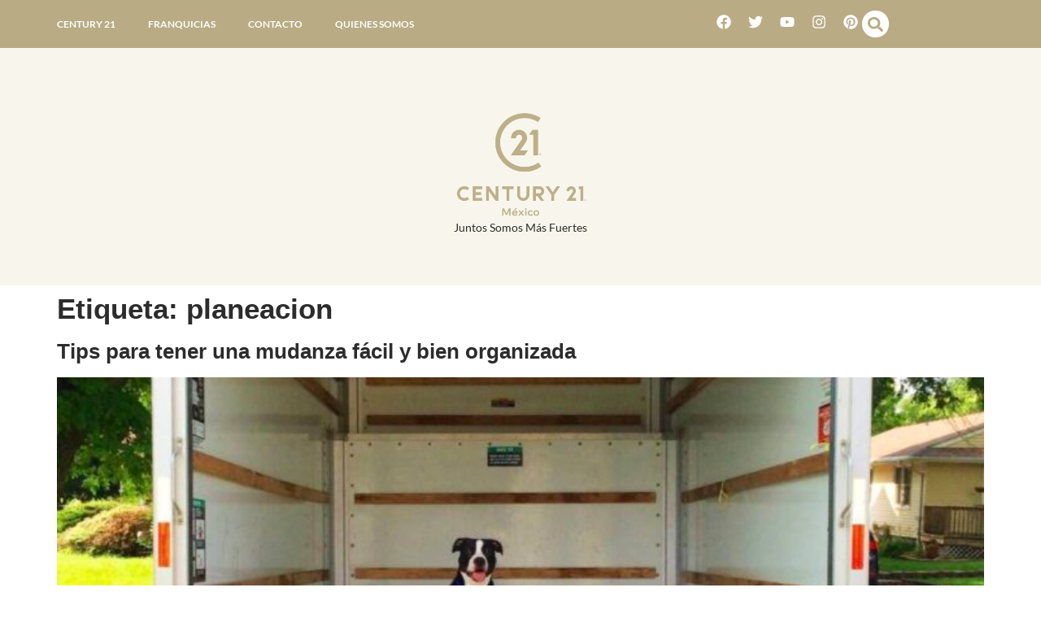

--- FILE ---
content_type: text/html; charset=UTF-8
request_url: https://blog.century21mexico.com/tag/planeacion/
body_size: 18817
content:
<!doctype html>
<html lang="es-MX" prefix="og: https://ogp.me/ns#">
<head>
	<meta charset="UTF-8">
	<meta name="viewport" content="width=device-width, initial-scale=1">
	<link rel="profile" href="https://gmpg.org/xfn/11">
	<!-- Google Tag Manager -->
<script>(function(w,d,s,l,i){w[l]=w[l]||[];w[l].push({'gtm.start':
new Date().getTime(),event:'gtm.js'});var f=d.getElementsByTagName(s)[0],
j=d.createElement(s),dl=l!='dataLayer'?'&l='+l:'';j.async=true;j.src=
'https://www.googletagmanager.com/gtm.js?id='+i+dl;f.parentNode.insertBefore(j,f);
})(window,document,'script','dataLayer','GTM-5VBL3PX');</script>
<!-- End Google Tag Manager -->
<!-- Search Engine Optimization by Rank Math - https://rankmath.com/ -->
<title>Planeacion Archivos - Century 21</title>
<meta name="robots" content="follow, index, max-snippet:-1, max-video-preview:-1, max-image-preview:large"/>
<link rel="canonical" href="https://blog.century21mexico.com/tag/planeacion/" />
<link rel="next" href="https://blog.century21mexico.com/tag/planeacion/page/2/" />
<meta property="og:locale" content="es_MX" />
<meta property="og:type" content="article" />
<meta property="og:title" content="Planeacion Archivos - Century 21" />
<meta property="og:url" content="https://blog.century21mexico.com/tag/planeacion/" />
<meta property="og:site_name" content="CENTURY 21" />
<meta name="twitter:card" content="summary_large_image" />
<meta name="twitter:title" content="Planeacion Archivos - Century 21" />
<!-- /Rank Math WordPress SEO plugin -->

<link rel="alternate" type="application/rss+xml" title="Century 21 &raquo; Feed" href="https://blog.century21mexico.com/feed/" />
<link rel="alternate" type="application/rss+xml" title="Century 21 &raquo; RSS de los comentarios" href="https://blog.century21mexico.com/comments/feed/" />
<link rel="alternate" type="application/rss+xml" title="Century 21 &raquo; planeacion RSS de la etiqueta" href="https://blog.century21mexico.com/tag/planeacion/feed/" />
<style id='wp-img-auto-sizes-contain-inline-css'>
img:is([sizes=auto i],[sizes^="auto," i]){contain-intrinsic-size:3000px 1500px}
/*# sourceURL=wp-img-auto-sizes-contain-inline-css */
</style>
<style id='wp-emoji-styles-inline-css'>

	img.wp-smiley, img.emoji {
		display: inline !important;
		border: none !important;
		box-shadow: none !important;
		height: 1em !important;
		width: 1em !important;
		margin: 0 0.07em !important;
		vertical-align: -0.1em !important;
		background: none !important;
		padding: 0 !important;
	}
/*# sourceURL=wp-emoji-styles-inline-css */
</style>
<link rel='stylesheet' id='ez-toc-css' href='https://blog.century21mexico.com/wp-content/plugins/easy-table-of-contents/assets/css/screen.min.css?ver=2.0.80' media='all' />
<style id='ez-toc-inline-css'>
div#ez-toc-container .ez-toc-title {font-size: 120%;}div#ez-toc-container .ez-toc-title {font-weight: 500;}div#ez-toc-container ul li , div#ez-toc-container ul li a {font-size: 95%;}div#ez-toc-container ul li , div#ez-toc-container ul li a {font-weight: 500;}div#ez-toc-container nav ul ul li {font-size: 90%;}.ez-toc-box-title {font-weight: bold; margin-bottom: 10px; text-align: center; text-transform: uppercase; letter-spacing: 1px; color: #666; padding-bottom: 5px;position:absolute;top:-4%;left:5%;background-color: inherit;transition: top 0.3s ease;}.ez-toc-box-title.toc-closed {top:-25%;}
.ez-toc-container-direction {direction: ltr;}.ez-toc-counter ul {direction: ltr;counter-reset: item ;}.ez-toc-counter nav ul li a::before {content: counter(item, numeric) '. ';margin-right: .2em; counter-increment: item;flex-grow: 0;flex-shrink: 0;float: left; }.ez-toc-widget-direction {direction: ltr;}.ez-toc-widget-container ul {direction: ltr;counter-reset: item ;}.ez-toc-widget-container nav ul li a::before {content: counter(item, numeric) '. ';margin-right: .2em; counter-increment: item;flex-grow: 0;flex-shrink: 0;float: left; }
/*# sourceURL=ez-toc-inline-css */
</style>
<link rel='stylesheet' id='hello-elementor-css' href='https://blog.century21mexico.com/wp-content/themes/hello-elementor/style.min.css?ver=3.0.1' media='all' />
<link rel='stylesheet' id='hello-elementor-theme-style-css' href='https://blog.century21mexico.com/wp-content/themes/hello-elementor/theme.min.css?ver=3.0.1' media='all' />
<link rel='stylesheet' id='hello-elementor-header-footer-css' href='https://blog.century21mexico.com/wp-content/themes/hello-elementor/header-footer.min.css?ver=3.0.1' media='all' />
<link rel='stylesheet' id='elementor-frontend-css' href='https://blog.century21mexico.com/wp-content/plugins/elementor/assets/css/frontend.min.css?ver=3.34.1' media='all' />
<link rel='stylesheet' id='elementor-post-7-css' href='https://blog.century21mexico.com/wp-content/uploads/elementor/css/post-7.css?ver=1767822034' media='all' />
<link rel='stylesheet' id='widget-nav-menu-css' href='https://blog.century21mexico.com/wp-content/plugins/elementor-pro/assets/css/widget-nav-menu.min.css?ver=3.33.2' media='all' />
<link rel='stylesheet' id='widget-social-icons-css' href='https://blog.century21mexico.com/wp-content/plugins/elementor/assets/css/widget-social-icons.min.css?ver=3.34.1' media='all' />
<link rel='stylesheet' id='e-apple-webkit-css' href='https://blog.century21mexico.com/wp-content/plugins/elementor/assets/css/conditionals/apple-webkit.min.css?ver=3.34.1' media='all' />
<link rel='stylesheet' id='widget-search-form-css' href='https://blog.century21mexico.com/wp-content/plugins/elementor-pro/assets/css/widget-search-form.min.css?ver=3.33.2' media='all' />
<link rel='stylesheet' id='widget-image-css' href='https://blog.century21mexico.com/wp-content/plugins/elementor/assets/css/widget-image.min.css?ver=3.34.1' media='all' />
<link rel='stylesheet' id='widget-heading-css' href='https://blog.century21mexico.com/wp-content/plugins/elementor/assets/css/widget-heading.min.css?ver=3.34.1' media='all' />
<link rel='stylesheet' id='widget-video-css' href='https://blog.century21mexico.com/wp-content/plugins/elementor/assets/css/widget-video.min.css?ver=3.34.1' media='all' />
<link rel='stylesheet' id='swiper-css' href='https://blog.century21mexico.com/wp-content/plugins/elementor/assets/lib/swiper/v8/css/swiper.min.css?ver=8.4.5' media='all' />
<link rel='stylesheet' id='e-swiper-css' href='https://blog.century21mexico.com/wp-content/plugins/elementor/assets/css/conditionals/e-swiper.min.css?ver=3.34.1' media='all' />
<link rel='stylesheet' id='elementor-post-18-css' href='https://blog.century21mexico.com/wp-content/uploads/elementor/css/post-18.css?ver=1767822034' media='all' />
<link rel='stylesheet' id='elementor-post-29-css' href='https://blog.century21mexico.com/wp-content/uploads/elementor/css/post-29.css?ver=1767822035' media='all' />
<link rel='stylesheet' id='elementor-gf-local-lato-css' href='https://blog.century21mexico.com/wp-content/uploads/elementor/google-fonts/css/lato.css?ver=1743530256' media='all' />
<script src="https://blog.century21mexico.com/wp-includes/js/jquery/jquery.min.js?ver=3.7.1" id="jquery-core-js"></script>
<script src="https://blog.century21mexico.com/wp-includes/js/jquery/jquery-migrate.min.js?ver=3.4.1" id="jquery-migrate-js"></script>
<link rel="https://api.w.org/" href="https://blog.century21mexico.com/wp-json/" /><link rel="alternate" title="JSON" type="application/json" href="https://blog.century21mexico.com/wp-json/wp/v2/tags/192" /><link rel="EditURI" type="application/rsd+xml" title="RSD" href="https://blog.century21mexico.com/xmlrpc.php?rsd" />
<meta name="generator" content="WordPress 6.9" />
<meta name="generator" content="Elementor 3.34.1; features: e_font_icon_svg, additional_custom_breakpoints; settings: css_print_method-external, google_font-enabled, font_display-swap">
			<style>
				.e-con.e-parent:nth-of-type(n+4):not(.e-lazyloaded):not(.e-no-lazyload),
				.e-con.e-parent:nth-of-type(n+4):not(.e-lazyloaded):not(.e-no-lazyload) * {
					background-image: none !important;
				}
				@media screen and (max-height: 1024px) {
					.e-con.e-parent:nth-of-type(n+3):not(.e-lazyloaded):not(.e-no-lazyload),
					.e-con.e-parent:nth-of-type(n+3):not(.e-lazyloaded):not(.e-no-lazyload) * {
						background-image: none !important;
					}
				}
				@media screen and (max-height: 640px) {
					.e-con.e-parent:nth-of-type(n+2):not(.e-lazyloaded):not(.e-no-lazyload),
					.e-con.e-parent:nth-of-type(n+2):not(.e-lazyloaded):not(.e-no-lazyload) * {
						background-image: none !important;
					}
				}
			</style>
			<link rel="icon" href="https://blog.century21mexico.com/wp-content/uploads/2024/01/favicon-150x150.png" sizes="32x32" />
<link rel="icon" href="https://blog.century21mexico.com/wp-content/uploads/2024/01/favicon.png" sizes="192x192" />
<link rel="apple-touch-icon" href="https://blog.century21mexico.com/wp-content/uploads/2024/01/favicon.png" />
<meta name="msapplication-TileImage" content="https://blog.century21mexico.com/wp-content/uploads/2024/01/favicon.png" />
</head>
<body class="archive tag tag-planeacion tag-192 wp-custom-logo wp-theme-hello-elementor elementor-default elementor-kit-7">

<!-- Google Tag Manager (noscript) -->
<noscript><iframe src="https://www.googletagmanager.com/ns.html?id=GTM-5VBL3PX"
height="0" width="0" style="display:none;visibility:hidden"></iframe></noscript>
<!-- End Google Tag Manager (noscript) -->
<a class="skip-link screen-reader-text" href="#content">Ir al contenido</a>

		<header data-elementor-type="header" data-elementor-id="18" class="elementor elementor-18 elementor-location-header" data-elementor-post-type="elementor_library">
			<div class="elementor-element elementor-element-c8672d7 e-flex e-con-boxed e-con e-parent" data-id="c8672d7" data-element_type="container" data-settings="{&quot;background_background&quot;:&quot;classic&quot;}">
					<div class="e-con-inner">
				<div class="elementor-element elementor-element-fdc78e6 elementor-nav-menu--stretch elementor-nav-menu--dropdown-tablet elementor-nav-menu__text-align-aside elementor-nav-menu--toggle elementor-nav-menu--burger elementor-widget elementor-widget-nav-menu" data-id="fdc78e6" data-element_type="widget" data-settings="{&quot;full_width&quot;:&quot;stretch&quot;,&quot;layout&quot;:&quot;horizontal&quot;,&quot;submenu_icon&quot;:{&quot;value&quot;:&quot;&lt;svg aria-hidden=\&quot;true\&quot; class=\&quot;e-font-icon-svg e-fas-caret-down\&quot; viewBox=\&quot;0 0 320 512\&quot; xmlns=\&quot;http:\/\/www.w3.org\/2000\/svg\&quot;&gt;&lt;path d=\&quot;M31.3 192h257.3c17.8 0 26.7 21.5 14.1 34.1L174.1 354.8c-7.8 7.8-20.5 7.8-28.3 0L17.2 226.1C4.6 213.5 13.5 192 31.3 192z\&quot;&gt;&lt;\/path&gt;&lt;\/svg&gt;&quot;,&quot;library&quot;:&quot;fa-solid&quot;},&quot;toggle&quot;:&quot;burger&quot;}" data-widget_type="nav-menu.default">
				<div class="elementor-widget-container">
								<nav aria-label="Menu" class="elementor-nav-menu--main elementor-nav-menu__container elementor-nav-menu--layout-horizontal e--pointer-none">
				<ul id="menu-1-fdc78e6" class="elementor-nav-menu"><li class="menu-item menu-item-type-post_type menu-item-object-page menu-item-4483"><a href="https://blog.century21mexico.com/century-21/" class="elementor-item">CENTURY 21</a></li>
<li class="menu-item menu-item-type-post_type menu-item-object-page menu-item-4481"><a href="https://blog.century21mexico.com/franquicias/" class="elementor-item">Franquicias</a></li>
<li class="menu-item menu-item-type-post_type menu-item-object-page menu-item-4482"><a href="https://blog.century21mexico.com/contacto/" class="elementor-item">Contacto</a></li>
<li class="menu-item menu-item-type-post_type menu-item-object-page menu-item-4489"><a href="https://blog.century21mexico.com/quienes-somos/" class="elementor-item">QUIENES SOMOS</a></li>
</ul>			</nav>
					<div class="elementor-menu-toggle" role="button" tabindex="0" aria-label="Menu Toggle" aria-expanded="false">
			<svg aria-hidden="true" role="presentation" class="elementor-menu-toggle__icon--open e-font-icon-svg e-eicon-menu-bar" viewBox="0 0 1000 1000" xmlns="http://www.w3.org/2000/svg"><path d="M104 333H896C929 333 958 304 958 271S929 208 896 208H104C71 208 42 237 42 271S71 333 104 333ZM104 583H896C929 583 958 554 958 521S929 458 896 458H104C71 458 42 487 42 521S71 583 104 583ZM104 833H896C929 833 958 804 958 771S929 708 896 708H104C71 708 42 737 42 771S71 833 104 833Z"></path></svg><svg aria-hidden="true" role="presentation" class="elementor-menu-toggle__icon--close e-font-icon-svg e-eicon-close" viewBox="0 0 1000 1000" xmlns="http://www.w3.org/2000/svg"><path d="M742 167L500 408 258 167C246 154 233 150 217 150 196 150 179 158 167 167 154 179 150 196 150 212 150 229 154 242 171 254L408 500 167 742C138 771 138 800 167 829 196 858 225 858 254 829L496 587 738 829C750 842 767 846 783 846 800 846 817 842 829 829 842 817 846 804 846 783 846 767 842 750 829 737L588 500 833 258C863 229 863 200 833 171 804 137 775 137 742 167Z"></path></svg>		</div>
					<nav class="elementor-nav-menu--dropdown elementor-nav-menu__container" aria-hidden="true">
				<ul id="menu-2-fdc78e6" class="elementor-nav-menu"><li class="menu-item menu-item-type-post_type menu-item-object-page menu-item-4483"><a href="https://blog.century21mexico.com/century-21/" class="elementor-item" tabindex="-1">CENTURY 21</a></li>
<li class="menu-item menu-item-type-post_type menu-item-object-page menu-item-4481"><a href="https://blog.century21mexico.com/franquicias/" class="elementor-item" tabindex="-1">Franquicias</a></li>
<li class="menu-item menu-item-type-post_type menu-item-object-page menu-item-4482"><a href="https://blog.century21mexico.com/contacto/" class="elementor-item" tabindex="-1">Contacto</a></li>
<li class="menu-item menu-item-type-post_type menu-item-object-page menu-item-4489"><a href="https://blog.century21mexico.com/quienes-somos/" class="elementor-item" tabindex="-1">QUIENES SOMOS</a></li>
</ul>			</nav>
						</div>
				</div>
		<div class="elementor-element elementor-element-cefc640 e-con-full e-flex e-con e-child" data-id="cefc640" data-element_type="container">
				<div class="elementor-element elementor-element-8ac96d2 elementor-shape-rounded elementor-grid-0 e-grid-align-center elementor-widget elementor-widget-social-icons" data-id="8ac96d2" data-element_type="widget" data-widget_type="social-icons.default">
				<div class="elementor-widget-container">
							<div class="elementor-social-icons-wrapper elementor-grid" role="list">
							<span class="elementor-grid-item" role="listitem">
					<a class="elementor-icon elementor-social-icon elementor-social-icon-facebook elementor-repeater-item-c1ffc4c" target="_blank">
						<span class="elementor-screen-only">Facebook</span>
						<svg aria-hidden="true" class="e-font-icon-svg e-fab-facebook" viewBox="0 0 512 512" xmlns="http://www.w3.org/2000/svg"><path d="M504 256C504 119 393 8 256 8S8 119 8 256c0 123.78 90.69 226.38 209.25 245V327.69h-63V256h63v-54.64c0-62.15 37-96.48 93.67-96.48 27.14 0 55.52 4.84 55.52 4.84v61h-31.28c-30.8 0-40.41 19.12-40.41 38.73V256h68.78l-11 71.69h-57.78V501C413.31 482.38 504 379.78 504 256z"></path></svg>					</a>
				</span>
							<span class="elementor-grid-item" role="listitem">
					<a class="elementor-icon elementor-social-icon elementor-social-icon-twitter elementor-repeater-item-8d90878" target="_blank">
						<span class="elementor-screen-only">Twitter</span>
						<svg aria-hidden="true" class="e-font-icon-svg e-fab-twitter" viewBox="0 0 512 512" xmlns="http://www.w3.org/2000/svg"><path d="M459.37 151.716c.325 4.548.325 9.097.325 13.645 0 138.72-105.583 298.558-298.558 298.558-59.452 0-114.68-17.219-161.137-47.106 8.447.974 16.568 1.299 25.34 1.299 49.055 0 94.213-16.568 130.274-44.832-46.132-.975-84.792-31.188-98.112-72.772 6.498.974 12.995 1.624 19.818 1.624 9.421 0 18.843-1.3 27.614-3.573-48.081-9.747-84.143-51.98-84.143-102.985v-1.299c13.969 7.797 30.214 12.67 47.431 13.319-28.264-18.843-46.781-51.005-46.781-87.391 0-19.492 5.197-37.36 14.294-52.954 51.655 63.675 129.3 105.258 216.365 109.807-1.624-7.797-2.599-15.918-2.599-24.04 0-57.828 46.782-104.934 104.934-104.934 30.213 0 57.502 12.67 76.67 33.137 23.715-4.548 46.456-13.32 66.599-25.34-7.798 24.366-24.366 44.833-46.132 57.827 21.117-2.273 41.584-8.122 60.426-16.243-14.292 20.791-32.161 39.308-52.628 54.253z"></path></svg>					</a>
				</span>
							<span class="elementor-grid-item" role="listitem">
					<a class="elementor-icon elementor-social-icon elementor-social-icon-youtube elementor-repeater-item-b3d5b9f" target="_blank">
						<span class="elementor-screen-only">Youtube</span>
						<svg aria-hidden="true" class="e-font-icon-svg e-fab-youtube" viewBox="0 0 576 512" xmlns="http://www.w3.org/2000/svg"><path d="M549.655 124.083c-6.281-23.65-24.787-42.276-48.284-48.597C458.781 64 288 64 288 64S117.22 64 74.629 75.486c-23.497 6.322-42.003 24.947-48.284 48.597-11.412 42.867-11.412 132.305-11.412 132.305s0 89.438 11.412 132.305c6.281 23.65 24.787 41.5 48.284 47.821C117.22 448 288 448 288 448s170.78 0 213.371-11.486c23.497-6.321 42.003-24.171 48.284-47.821 11.412-42.867 11.412-132.305 11.412-132.305s0-89.438-11.412-132.305zm-317.51 213.508V175.185l142.739 81.205-142.739 81.201z"></path></svg>					</a>
				</span>
							<span class="elementor-grid-item" role="listitem">
					<a class="elementor-icon elementor-social-icon elementor-social-icon-instagram elementor-repeater-item-493af5b" target="_blank">
						<span class="elementor-screen-only">Instagram</span>
						<svg aria-hidden="true" class="e-font-icon-svg e-fab-instagram" viewBox="0 0 448 512" xmlns="http://www.w3.org/2000/svg"><path d="M224.1 141c-63.6 0-114.9 51.3-114.9 114.9s51.3 114.9 114.9 114.9S339 319.5 339 255.9 287.7 141 224.1 141zm0 189.6c-41.1 0-74.7-33.5-74.7-74.7s33.5-74.7 74.7-74.7 74.7 33.5 74.7 74.7-33.6 74.7-74.7 74.7zm146.4-194.3c0 14.9-12 26.8-26.8 26.8-14.9 0-26.8-12-26.8-26.8s12-26.8 26.8-26.8 26.8 12 26.8 26.8zm76.1 27.2c-1.7-35.9-9.9-67.7-36.2-93.9-26.2-26.2-58-34.4-93.9-36.2-37-2.1-147.9-2.1-184.9 0-35.8 1.7-67.6 9.9-93.9 36.1s-34.4 58-36.2 93.9c-2.1 37-2.1 147.9 0 184.9 1.7 35.9 9.9 67.7 36.2 93.9s58 34.4 93.9 36.2c37 2.1 147.9 2.1 184.9 0 35.9-1.7 67.7-9.9 93.9-36.2 26.2-26.2 34.4-58 36.2-93.9 2.1-37 2.1-147.8 0-184.8zM398.8 388c-7.8 19.6-22.9 34.7-42.6 42.6-29.5 11.7-99.5 9-132.1 9s-102.7 2.6-132.1-9c-19.6-7.8-34.7-22.9-42.6-42.6-11.7-29.5-9-99.5-9-132.1s-2.6-102.7 9-132.1c7.8-19.6 22.9-34.7 42.6-42.6 29.5-11.7 99.5-9 132.1-9s102.7-2.6 132.1 9c19.6 7.8 34.7 22.9 42.6 42.6 11.7 29.5 9 99.5 9 132.1s2.7 102.7-9 132.1z"></path></svg>					</a>
				</span>
							<span class="elementor-grid-item" role="listitem">
					<a class="elementor-icon elementor-social-icon elementor-social-icon-pinterest elementor-repeater-item-ee2721f" target="_blank">
						<span class="elementor-screen-only">Pinterest</span>
						<svg aria-hidden="true" class="e-font-icon-svg e-fab-pinterest" viewBox="0 0 496 512" xmlns="http://www.w3.org/2000/svg"><path d="M496 256c0 137-111 248-248 248-25.6 0-50.2-3.9-73.4-11.1 10.1-16.5 25.2-43.5 30.8-65 3-11.6 15.4-59 15.4-59 8.1 15.4 31.7 28.5 56.8 28.5 74.8 0 128.7-68.8 128.7-154.3 0-81.9-66.9-143.2-152.9-143.2-107 0-163.9 71.8-163.9 150.1 0 36.4 19.4 81.7 50.3 96.1 4.7 2.2 7.2 1.2 8.3-3.3.8-3.4 5-20.3 6.9-28.1.6-2.5.3-4.7-1.7-7.1-10.1-12.5-18.3-35.3-18.3-56.6 0-54.7 41.4-107.6 112-107.6 60.9 0 103.6 41.5 103.6 100.9 0 67.1-33.9 113.6-78 113.6-24.3 0-42.6-20.1-36.7-44.8 7-29.5 20.5-61.3 20.5-82.6 0-19-10.2-34.9-31.4-34.9-24.9 0-44.9 25.7-44.9 60.2 0 22 7.4 36.8 7.4 36.8s-24.5 103.8-29 123.2c-5 21.4-3 51.6-.9 71.2C65.4 450.9 0 361.1 0 256 0 119 111 8 248 8s248 111 248 248z"></path></svg>					</a>
				</span>
					</div>
						</div>
				</div>
				<div class="elementor-element elementor-element-8223142 elementor-search-form--skin-full_screen elementor-widget elementor-widget-search-form" data-id="8223142" data-element_type="widget" data-settings="{&quot;skin&quot;:&quot;full_screen&quot;}" data-widget_type="search-form.default">
				<div class="elementor-widget-container">
							<search role="search">
			<form class="elementor-search-form" action="https://blog.century21mexico.com" method="get">
												<div class="elementor-search-form__toggle" role="button" tabindex="0" aria-label="Search">
					<div class="e-font-icon-svg-container"><svg aria-hidden="true" class="e-font-icon-svg e-fas-search" viewBox="0 0 512 512" xmlns="http://www.w3.org/2000/svg"><path d="M505 442.7L405.3 343c-4.5-4.5-10.6-7-17-7H372c27.6-35.3 44-79.7 44-128C416 93.1 322.9 0 208 0S0 93.1 0 208s93.1 208 208 208c48.3 0 92.7-16.4 128-44v16.3c0 6.4 2.5 12.5 7 17l99.7 99.7c9.4 9.4 24.6 9.4 33.9 0l28.3-28.3c9.4-9.4 9.4-24.6.1-34zM208 336c-70.7 0-128-57.2-128-128 0-70.7 57.2-128 128-128 70.7 0 128 57.2 128 128 0 70.7-57.2 128-128 128z"></path></svg></div>				</div>
								<div class="elementor-search-form__container">
					<label class="elementor-screen-only" for="elementor-search-form-8223142">Search</label>

					
					<input id="elementor-search-form-8223142" placeholder="Search..." class="elementor-search-form__input" type="search" name="s" value="">
					
					
										<div class="dialog-lightbox-close-button dialog-close-button" role="button" tabindex="0" aria-label="Close this search box.">
						<svg aria-hidden="true" class="e-font-icon-svg e-eicon-close" viewBox="0 0 1000 1000" xmlns="http://www.w3.org/2000/svg"><path d="M742 167L500 408 258 167C246 154 233 150 217 150 196 150 179 158 167 167 154 179 150 196 150 212 150 229 154 242 171 254L408 500 167 742C138 771 138 800 167 829 196 858 225 858 254 829L496 587 738 829C750 842 767 846 783 846 800 846 817 842 829 829 842 817 846 804 846 783 846 767 842 750 829 737L588 500 833 258C863 229 863 200 833 171 804 137 775 137 742 167Z"></path></svg>					</div>
									</div>
			</form>
		</search>
						</div>
				</div>
				</div>
					</div>
				</div>
		<div class="elementor-element elementor-element-901c644 e-flex e-con-boxed e-con e-parent" data-id="901c644" data-element_type="container" data-settings="{&quot;background_background&quot;:&quot;classic&quot;}">
					<div class="e-con-inner">
				<div class="elementor-element elementor-element-e7a7679 elementor-widget elementor-widget-image" data-id="e7a7679" data-element_type="widget" data-widget_type="image.default">
				<div class="elementor-widget-container">
																<a href="https://blog.century21mexico.com">
							<img fetchpriority="high" width="752" height="558" src="https://blog.century21mexico.com/wp-content/uploads/2024/01/logoblogok.png" class="attachment-large size-large wp-image-210" alt="" srcset="https://blog.century21mexico.com/wp-content/uploads/2024/01/logoblogok.png 752w, https://blog.century21mexico.com/wp-content/uploads/2024/01/logoblogok-300x223.png 300w" sizes="(max-width: 752px) 100vw, 752px" />								</a>
															</div>
				</div>
				<div class="elementor-element elementor-element-67fec4a elementor-widget elementor-widget-heading" data-id="67fec4a" data-element_type="widget" data-widget_type="heading.default">
				<div class="elementor-widget-container">
					<p class="elementor-heading-title elementor-size-default">Juntos Somos Más Fuertes</p>				</div>
				</div>
					</div>
				</div>
				</header>
		<main id="content" class="site-main">

			<header class="page-header">
			<h1 class="entry-title">Etiqueta: <span>planeacion</span></h1>		</header>
	
	<div class="page-content">
					<article class="post">
				<h2 class="entry-title"><a href="https://blog.century21mexico.com/consejos-y-tips/tips-para-tener-una-mudanza-facil-y-bien-organizada/">Tips para tener una mudanza fácil y bien organizada</a></h2><a href="https://blog.century21mexico.com/consejos-y-tips/tips-para-tener-una-mudanza-facil-y-bien-organizada/"><img width="732" height="1024" src="https://blog.century21mexico.com/wp-content/uploads/2020/01/black-and-white-dog-in-moving-truck_t20_8BzWma-15-732x1024.jpg" class="attachment-large size-large wp-post-image" alt="" decoding="async" srcset="https://blog.century21mexico.com/wp-content/uploads/2020/01/black-and-white-dog-in-moving-truck_t20_8BzWma-15-732x1024.jpg 732w, https://blog.century21mexico.com/wp-content/uploads/2020/01/black-and-white-dog-in-moving-truck_t20_8BzWma-15-214x300.jpg 214w, https://blog.century21mexico.com/wp-content/uploads/2020/01/black-and-white-dog-in-moving-truck_t20_8BzWma-15-768x1075.jpg 768w, https://blog.century21mexico.com/wp-content/uploads/2020/01/black-and-white-dog-in-moving-truck_t20_8BzWma-15-1098x1536.jpg 1098w, https://blog.century21mexico.com/wp-content/uploads/2020/01/black-and-white-dog-in-moving-truck_t20_8BzWma-15.jpg 1200w" sizes="(max-width: 732px) 100vw, 732px" /></a><p>Mudarse es una cuestión de sentimientos y emociones ya que no es fácil cambiar de hogar, como todos los cambios puede asustar un poco en un principio, pero siendo positivos es la oportunidad perfecta para deshacerte de cosas que no usas y organizar mejor tu nuevo hogar.  &nbsp; Para auxiliarte en esta travesía, aquí unos [&hellip;]</p>
			</article>
					<article class="post">
				<h2 class="entry-title"><a href="https://blog.century21mexico.com/inversion-inmobiliaria/por-que-vivir-en-metepec/">¿Por qué vivir en Metepec?</a></h2><a href="https://blog.century21mexico.com/inversion-inmobiliaria/por-que-vivir-en-metepec/"><img width="800" height="534" src="https://blog.century21mexico.com/wp-content/uploads/2018/07/4k-wallpaper-agriculture-clouds-842711-1024x683.jpg" class="attachment-large size-large wp-post-image" alt="" decoding="async" srcset="https://blog.century21mexico.com/wp-content/uploads/2018/07/4k-wallpaper-agriculture-clouds-842711-1024x683.jpg 1024w, https://blog.century21mexico.com/wp-content/uploads/2018/07/4k-wallpaper-agriculture-clouds-842711-300x200.jpg 300w, https://blog.century21mexico.com/wp-content/uploads/2018/07/4k-wallpaper-agriculture-clouds-842711-768x512.jpg 768w, https://blog.century21mexico.com/wp-content/uploads/2018/07/4k-wallpaper-agriculture-clouds-842711-1536x1024.jpg 1536w, https://blog.century21mexico.com/wp-content/uploads/2018/07/4k-wallpaper-agriculture-clouds-842711-2048x1365.jpg 2048w" sizes="(max-width: 800px) 100vw, 800px" /></a><p>Reconocido por elaborar una de las artesanías más representativas de México, los árboles de la vida. Metepec te espera a poco más de una hora de la Ciudad de México. Un hermoso pueblo mágico del estado de México. ¿Por qué vivir en Metepec? La respuesta nos hace volver al tema central del artículo: el bienestar. En este [&hellip;]</p>
			</article>
					<article class="post">
				<h2 class="entry-title"><a href="https://blog.century21mexico.com/consejos-y-tips/6-consejos-para-mantener-tu-casa-segura-estas-vacaciones/">6  Consejos para mantener tu casa segura estas vacaciones</a></h2><a href="https://blog.century21mexico.com/consejos-y-tips/6-consejos-para-mantener-tu-casa-segura-estas-vacaciones/"><img width="800" height="534" src="https://blog.century21mexico.com/wp-content/uploads/2018/07/cctv-closed-circuit-television-security-207574-1-1024x683.jpg" class="attachment-large size-large wp-post-image" alt="" decoding="async" srcset="https://blog.century21mexico.com/wp-content/uploads/2018/07/cctv-closed-circuit-television-security-207574-1-1024x683.jpg 1024w, https://blog.century21mexico.com/wp-content/uploads/2018/07/cctv-closed-circuit-television-security-207574-1-300x200.jpg 300w, https://blog.century21mexico.com/wp-content/uploads/2018/07/cctv-closed-circuit-television-security-207574-1-768x512.jpg 768w, https://blog.century21mexico.com/wp-content/uploads/2018/07/cctv-closed-circuit-television-security-207574-1-1536x1024.jpg 1536w, https://blog.century21mexico.com/wp-content/uploads/2018/07/cctv-closed-circuit-television-security-207574-1-2048x1365.jpg 2048w" sizes="(max-width: 800px) 100vw, 800px" /></a><p>Las vacaciones son sinónimo de viajes pero también de robos. El número de asaltos a viviendas aumenta en la temporada de verano no solo porque las casas quedan deshabitadas, sino también porque los delincuentes han mejorado sus técnicas para burlar obstáculos e ingresar a los hogares. Según datos de la Revista expansión, este verano se realizarán [&hellip;]</p>
			</article>
					<article class="post">
				<h2 class="entry-title"><a href="https://blog.century21mexico.com/consejos-y-tips/estas-preparado-para-recibir-al-mejor-amigo-del-hombre-en-casa/">¿Estás preparado para recibir a tu mascota en casa?</a></h2><a href="https://blog.century21mexico.com/consejos-y-tips/estas-preparado-para-recibir-al-mejor-amigo-del-hombre-en-casa/"><img width="800" height="674" src="https://blog.century21mexico.com/wp-content/uploads/2024/01/yoka_t20_e8ZP0K-1024x863.jpg" class="attachment-large size-large wp-post-image" alt="" decoding="async" srcset="https://blog.century21mexico.com/wp-content/uploads/2024/01/yoka_t20_e8ZP0K-1024x863.jpg 1024w, https://blog.century21mexico.com/wp-content/uploads/2024/01/yoka_t20_e8ZP0K-300x253.jpg 300w, https://blog.century21mexico.com/wp-content/uploads/2024/01/yoka_t20_e8ZP0K-768x647.jpg 768w, https://blog.century21mexico.com/wp-content/uploads/2024/01/yoka_t20_e8ZP0K.jpg 1200w" sizes="(max-width: 800px) 100vw, 800px" /></a><p>Es importante que estés preparado en casa junto a todos los que la integren para poder tomar la decisión de llevar un perro al hogar, lamentablemente por familias que no se preparan con anterioridad para la llegada de este amigo es que vemos tantos perritos sufriendo cualquier tipo de maltrato en la calle, por eso la importancia [&hellip;]</p>
			</article>
					<article class="post">
				<h2 class="entry-title"><a href="https://blog.century21mexico.com/inversion-inmobiliaria/cuidado-con-estas-10-cosas-que-desalientan-al-comprador/">Cuidado con éstas 10 cosas que desalientan al comprador</a></h2><a href="https://blog.century21mexico.com/inversion-inmobiliaria/cuidado-con-estas-10-cosas-que-desalientan-al-comprador/"><img width="800" height="534" src="https://blog.century21mexico.com/wp-content/uploads/2018/07/bare-feet-boy-child-262103-1024x683.jpg" class="attachment-large size-large wp-post-image" alt="" decoding="async" srcset="https://blog.century21mexico.com/wp-content/uploads/2018/07/bare-feet-boy-child-262103-1024x683.jpg 1024w, https://blog.century21mexico.com/wp-content/uploads/2018/07/bare-feet-boy-child-262103-300x200.jpg 300w, https://blog.century21mexico.com/wp-content/uploads/2018/07/bare-feet-boy-child-262103-768x512.jpg 768w, https://blog.century21mexico.com/wp-content/uploads/2018/07/bare-feet-boy-child-262103-1536x1024.jpg 1536w, https://blog.century21mexico.com/wp-content/uploads/2018/07/bare-feet-boy-child-262103-2048x1365.jpg 2048w" sizes="(max-width: 800px) 100vw, 800px" /></a><p>¿Ya ha pasado rato desde que ofertó su vivienda al mercado y aún sin resultados? Muchos consideran que lograr vender una casa es cosa de suerte y la verdad es que no, más allá de la suerte o el destino, vender una casa es una tarea que debe desempeñarse con mucho cuidado para evitar caer [&hellip;]</p>
			</article>
					<article class="post">
				<h2 class="entry-title"><a href="https://blog.century21mexico.com/inversion-inmobiliaria/las-5-islas-privadas-un-lujo-de-famosos/">Las 5 islas privadas, un lujo de famosos.</a></h2><a href="https://blog.century21mexico.com/inversion-inmobiliaria/las-5-islas-privadas-un-lujo-de-famosos/"><img width="800" height="158" src="https://blog.century21mexico.com/wp-content/uploads/2018/07/beach-clouds-coast-733860-1024x202.jpg" class="attachment-large size-large wp-post-image" alt="" decoding="async" srcset="https://blog.century21mexico.com/wp-content/uploads/2018/07/beach-clouds-coast-733860-1024x202.jpg 1024w, https://blog.century21mexico.com/wp-content/uploads/2018/07/beach-clouds-coast-733860-300x59.jpg 300w, https://blog.century21mexico.com/wp-content/uploads/2018/07/beach-clouds-coast-733860-768x151.jpg 768w, https://blog.century21mexico.com/wp-content/uploads/2018/07/beach-clouds-coast-733860-1536x303.jpg 1536w, https://blog.century21mexico.com/wp-content/uploads/2018/07/beach-clouds-coast-733860-2048x404.jpg 2048w" sizes="(max-width: 800px) 100vw, 800px" /></a><p>¿Si fueras rico, en qué te gastarías tu dinero? La respuesta puede ser muy variada y distinta, desde comprar el mejor coche del mercado, hasta construirte la mansión más impresionante del mundo, o por qué no, comprar tu propia isla privada. A continuación haremos un repaso por algunos de estos personajes que tienen el privilegio [&hellip;]</p>
			</article>
					<article class="post">
				<h2 class="entry-title"><a href="https://blog.century21mexico.com/asesores-century-21/facilita-la-venta-de-tu-propiedad/">Facilita la venta de tu propiedad.</a></h2><a href="https://blog.century21mexico.com/asesores-century-21/facilita-la-venta-de-tu-propiedad/"><img width="800" height="533" src="https://blog.century21mexico.com/wp-content/uploads/2018/07/architecture-building-business-259098-1024x682.jpg" class="attachment-large size-large wp-post-image" alt="" decoding="async" srcset="https://blog.century21mexico.com/wp-content/uploads/2018/07/architecture-building-business-259098-1024x682.jpg 1024w, https://blog.century21mexico.com/wp-content/uploads/2018/07/architecture-building-business-259098-300x200.jpg 300w, https://blog.century21mexico.com/wp-content/uploads/2018/07/architecture-building-business-259098-768x512.jpg 768w, https://blog.century21mexico.com/wp-content/uploads/2018/07/architecture-building-business-259098-1536x1023.jpg 1536w, https://blog.century21mexico.com/wp-content/uploads/2018/07/architecture-building-business-259098-2048x1365.jpg 2048w" sizes="(max-width: 800px) 100vw, 800px" /></a><p>¿Sigues esperando comprador? No dejes que esa casa que quieres vender siga empolvándose. Century21 te dice como hacerla más atractiva. 1.-OPTIMIZA EL PRECIO DE VENTA.  Establece correctamente el precio de tu casa. Es probablemente el factor crucial para llevar a cabo una venta. Son los compradores los que, en última instancia, determinan el valor final. [&hellip;]</p>
			</article>
					<article class="post">
				<h2 class="entry-title"><a href="https://blog.century21mexico.com/mercado-inmobiliario/eventos-del-2018-aplicada-a-la-industria-inmobiliaria/">Eventos del 2018 aplicada a la industria inmobiliaria.</a></h2><a href="https://blog.century21mexico.com/mercado-inmobiliario/eventos-del-2018-aplicada-a-la-industria-inmobiliaria/"><img width="800" height="508" src="https://blog.century21mexico.com/wp-content/uploads/2018/07/aluminum-board-chairs-691485-1024x650.jpg" class="attachment-large size-large wp-post-image" alt="" decoding="async" srcset="https://blog.century21mexico.com/wp-content/uploads/2018/07/aluminum-board-chairs-691485-1024x650.jpg 1024w, https://blog.century21mexico.com/wp-content/uploads/2018/07/aluminum-board-chairs-691485-300x190.jpg 300w, https://blog.century21mexico.com/wp-content/uploads/2018/07/aluminum-board-chairs-691485-768x487.jpg 768w" sizes="(max-width: 800px) 100vw, 800px" /></a><p>En la mayoría de estos eventos estamos presentes apoyando como mediapartner con Prensa Real Estate y con Anuario Inmobiliario Latinoamérica. Quedamos a tu disposición si deseas hacernos alguna consulta acerca de esta agenda y sus eventos. JUNIO PROPTECH LATAM SUMMIT 7 de Junio 2018 – Santiago de Chile – CHILE PropTech Latam Summit es el primer encuentro de [&hellip;]</p>
			</article>
					<article class="post">
				<h2 class="entry-title"><a href="https://blog.century21mexico.com/inversion-inmobiliaria/bienes-raices-y-la-innovacion-de-las-criptomonedas/">Bienes raíces y la innovación de las criptomonedas.</a></h2><a href="https://blog.century21mexico.com/inversion-inmobiliaria/bienes-raices-y-la-innovacion-de-las-criptomonedas/"><img width="800" height="601" src="https://blog.century21mexico.com/wp-content/uploads/2018/07/bank-banking-bitcoin-315788-1024x769.jpg" class="attachment-large size-large wp-post-image" alt="" decoding="async" srcset="https://blog.century21mexico.com/wp-content/uploads/2018/07/bank-banking-bitcoin-315788-1024x769.jpg 1024w, https://blog.century21mexico.com/wp-content/uploads/2018/07/bank-banking-bitcoin-315788-300x225.jpg 300w, https://blog.century21mexico.com/wp-content/uploads/2018/07/bank-banking-bitcoin-315788-768x577.jpg 768w, https://blog.century21mexico.com/wp-content/uploads/2018/07/bank-banking-bitcoin-315788-1536x1153.jpg 1536w, https://blog.century21mexico.com/wp-content/uploads/2018/07/bank-banking-bitcoin-315788-2048x1538.jpg 2048w" sizes="(max-width: 800px) 100vw, 800px" /></a><p>Aunque en las últimas semanas diversas instituciones y autoridades financieras de todo el mundo han lanzado sendas advertencias sobre los riesgos de invertir en activos virtuales, no dejan de aparecer productos de este tipo, y esta semana llegó a México una criptomoneda especializada en la adquisición de bienes raíces. Su nombre es brickspool. Sin embargo, [&hellip;]</p>
			</article>
					<article class="post">
				<h2 class="entry-title"><a href="https://blog.century21mexico.com/decoracion-y-diseno/como-transformar-tu-hogar-con-estilo-minimalista-2018/">Cómo transformar tu hogar con estilo minimalista 2018.</a></h2><a href="https://blog.century21mexico.com/decoracion-y-diseno/como-transformar-tu-hogar-con-estilo-minimalista-2018/"><img width="768" height="1024" src="https://blog.century21mexico.com/wp-content/uploads/2018/07/apartment-architecture-chair-892618-768x1024.jpg" class="attachment-large size-large wp-post-image" alt="" decoding="async" srcset="https://blog.century21mexico.com/wp-content/uploads/2018/07/apartment-architecture-chair-892618-768x1024.jpg 768w, https://blog.century21mexico.com/wp-content/uploads/2018/07/apartment-architecture-chair-892618-225x300.jpg 225w, https://blog.century21mexico.com/wp-content/uploads/2018/07/apartment-architecture-chair-892618-1152x1536.jpg 1152w, https://blog.century21mexico.com/wp-content/uploads/2018/07/apartment-architecture-chair-892618-1536x2048.jpg 1536w, https://blog.century21mexico.com/wp-content/uploads/2018/07/apartment-architecture-chair-892618-scaled.jpg 1920w" sizes="(max-width: 768px) 100vw, 768px" /></a><p>El minimalismo es uno de los máximos logros arquitectónicos del siglo XX. Es sobrio y simple sin dejar de ser acogedor, capaz de combinar con casi cualquier espacio. Al eliminar el desorden que transgrede los espacios físicos y mentales, el minimalismo permite destacar la belleza innata de cada pieza de mobiliario u obra de arte. [&hellip;]</p>
			</article>
			</div>

	
			<nav class="pagination">
						<div class="nav-previous"><a href="https://blog.century21mexico.com/tag/planeacion/page/2/" ><span class="meta-nav">&larr;</span> más antiguas</a></div>
						<div class="nav-next"></div>
		</nav>
	
</main>
		<footer data-elementor-type="footer" data-elementor-id="29" class="elementor elementor-29 elementor-location-footer" data-elementor-post-type="elementor_library">
			<div class="elementor-element elementor-element-ca2bc44 e-flex e-con-boxed e-con e-parent" data-id="ca2bc44" data-element_type="container" data-settings="{&quot;background_background&quot;:&quot;classic&quot;}">
					<div class="e-con-inner">
		<div class="elementor-element elementor-element-51fda3e e-con-full e-flex e-con e-child" data-id="51fda3e" data-element_type="container">
				<div class="elementor-element elementor-element-f1b82c9 elementor-widget elementor-widget-heading" data-id="f1b82c9" data-element_type="widget" data-widget_type="heading.default">
				<div class="elementor-widget-container">
					<h2 class="elementor-heading-title elementor-size-default">LA MEJOR FRANQUICIA DE BIENES RAÍCES EN MÉXICO</h2>				</div>
				</div>
				<div class="elementor-element elementor-element-f96180d elementor-widget elementor-widget-video" data-id="f96180d" data-element_type="widget" data-settings="{&quot;youtube_url&quot;:&quot;https:\/\/www.youtube.com\/watch?v=i0IOPEsPeqs&quot;,&quot;lazy_load&quot;:&quot;yes&quot;,&quot;video_type&quot;:&quot;youtube&quot;,&quot;controls&quot;:&quot;yes&quot;}" data-widget_type="video.default">
				<div class="elementor-widget-container">
							<div class="elementor-wrapper elementor-open-inline">
			<div class="elementor-video"></div>		</div>
						</div>
				</div>
				</div>
		<div class="elementor-element elementor-element-d31a952 e-con-full e-flex e-con e-child" data-id="d31a952" data-element_type="container">
				<div class="elementor-element elementor-element-89cfee4 elementor-widget elementor-widget-wp-widget-tag_cloud" data-id="89cfee4" data-element_type="widget" data-widget_type="wp-widget-tag_cloud.default">
				<div class="elementor-widget-container">
					<h5>ETIQUETAS</h5><div class="tagcloud"><a href="https://blog.century21mexico.com/tag/agentesinmobiliarios/" class="tag-cloud-link tag-link-37 tag-link-position-1" style="font-size: 13pt;" aria-label="agentesinmobiliarios (13 elementos)">agentesinmobiliarios</a>
<a href="https://blog.century21mexico.com/tag/ahorro/" class="tag-cloud-link tag-link-10 tag-link-position-2" style="font-size: 15.5pt;" aria-label="ahorro (19 elementos)">ahorro</a>
<a href="https://blog.century21mexico.com/tag/asesoramiento/" class="tag-cloud-link tag-link-38 tag-link-position-3" style="font-size: 11.833333333333pt;" aria-label="asesoramiento (11 elementos)">asesoramiento</a>
<a href="https://blog.century21mexico.com/tag/asesor-c21/" class="tag-cloud-link tag-link-70 tag-link-position-4" style="font-size: 14.833333333333pt;" aria-label="asesor c21 (17 elementos)">asesor c21</a>
<a href="https://blog.century21mexico.com/tag/asesor-inmobiliario/" class="tag-cloud-link tag-link-71 tag-link-position-5" style="font-size: 14.333333333333pt;" aria-label="asesor inmobiliario (16 elementos)">asesor inmobiliario</a>
<a href="https://blog.century21mexico.com/tag/beneficios/" class="tag-cloud-link tag-link-108 tag-link-position-6" style="font-size: 22pt;" aria-label="beneficios (48 elementos)">beneficios</a>
<a href="https://blog.century21mexico.com/tag/bienes-raices/" class="tag-cloud-link tag-link-72 tag-link-position-7" style="font-size: 10.5pt;" aria-label="bienes raíces (9 elementos)">bienes raíces</a>
<a href="https://blog.century21mexico.com/tag/calidad/" class="tag-cloud-link tag-link-12 tag-link-position-8" style="font-size: 18.5pt;" aria-label="calidad (29 elementos)">calidad</a>
<a href="https://blog.century21mexico.com/tag/casa/" class="tag-cloud-link tag-link-75 tag-link-position-9" style="font-size: 12.333333333333pt;" aria-label="casa (12 elementos)">casa</a>
<a href="https://blog.century21mexico.com/tag/casacomprometida/" class="tag-cloud-link tag-link-13 tag-link-position-10" style="font-size: 13pt;" aria-label="casacomprometida (13 elementos)">casacomprometida</a>
<a href="https://blog.century21mexico.com/tag/casaideal/" class="tag-cloud-link tag-link-25 tag-link-position-11" style="font-size: 17.166666666667pt;" aria-label="casaideal (24 elementos)">casaideal</a>
<a href="https://blog.century21mexico.com/tag/casanueva/" class="tag-cloud-link tag-link-49 tag-link-position-12" style="font-size: 9.6666666666667pt;" aria-label="casanueva (8 elementos)">casanueva</a>
<a href="https://blog.century21mexico.com/tag/casasegura/" class="tag-cloud-link tag-link-50 tag-link-position-13" style="font-size: 13.833333333333pt;" aria-label="casasegura (15 elementos)">casasegura</a>
<a href="https://blog.century21mexico.com/tag/claridad/" class="tag-cloud-link tag-link-39 tag-link-position-14" style="font-size: 9.6666666666667pt;" aria-label="claridad (8 elementos)">claridad</a>
<a href="https://blog.century21mexico.com/tag/comodidad/" class="tag-cloud-link tag-link-14 tag-link-position-15" style="font-size: 13.833333333333pt;" aria-label="comodidad (15 elementos)">comodidad</a>
<a href="https://blog.century21mexico.com/tag/compra/" class="tag-cloud-link tag-link-77 tag-link-position-16" style="font-size: 13.5pt;" aria-label="compra (14 elementos)">compra</a>
<a href="https://blog.century21mexico.com/tag/comprar/" class="tag-cloud-link tag-link-78 tag-link-position-17" style="font-size: 8pt;" aria-label="comprar (6 elementos)">comprar</a>
<a href="https://blog.century21mexico.com/tag/comprar-casa/" class="tag-cloud-link tag-link-81 tag-link-position-18" style="font-size: 9.6666666666667pt;" aria-label="comprar casa (8 elementos)">comprar casa</a>
<a href="https://blog.century21mexico.com/tag/confianza/" class="tag-cloud-link tag-link-110 tag-link-position-19" style="font-size: 16.833333333333pt;" aria-label="confianza (23 elementos)">confianza</a>
<a href="https://blog.century21mexico.com/tag/conocimiento/" class="tag-cloud-link tag-link-80 tag-link-position-20" style="font-size: 13pt;" aria-label="conocimiento (13 elementos)">conocimiento</a>
<a href="https://blog.century21mexico.com/tag/consciencia/" class="tag-cloud-link tag-link-65 tag-link-position-21" style="font-size: 11.833333333333pt;" aria-label="consciencia (11 elementos)">consciencia</a>
<a href="https://blog.century21mexico.com/tag/consejos/" class="tag-cloud-link tag-link-41 tag-link-position-22" style="font-size: 21pt;" aria-label="consejos (42 elementos)">consejos</a>
<a href="https://blog.century21mexico.com/tag/creatividad/" class="tag-cloud-link tag-link-87 tag-link-position-23" style="font-size: 13.833333333333pt;" aria-label="creatividad (15 elementos)">creatividad</a>
<a href="https://blog.century21mexico.com/tag/credito-hipotecario/" class="tag-cloud-link tag-link-79 tag-link-position-24" style="font-size: 9.6666666666667pt;" aria-label="crédito hipotecario (8 elementos)">crédito hipotecario</a>
<a href="https://blog.century21mexico.com/tag/decoracion/" class="tag-cloud-link tag-link-88 tag-link-position-25" style="font-size: 10.5pt;" aria-label="decoración (9 elementos)">decoración</a>
<a href="https://blog.century21mexico.com/tag/familia/" class="tag-cloud-link tag-link-17 tag-link-position-26" style="font-size: 15.833333333333pt;" aria-label="familia (20 elementos)">familia</a>
<a href="https://blog.century21mexico.com/tag/familiafeliz/" class="tag-cloud-link tag-link-52 tag-link-position-27" style="font-size: 14.333333333333pt;" aria-label="familiafeliz (16 elementos)">familiafeliz</a>
<a href="https://blog.century21mexico.com/tag/generacion/" class="tag-cloud-link tag-link-104 tag-link-position-28" style="font-size: 10.5pt;" aria-label="generación (9 elementos)">generación</a>
<a href="https://blog.century21mexico.com/tag/hogar/" class="tag-cloud-link tag-link-68 tag-link-position-29" style="font-size: 17.666666666667pt;" aria-label="hogar (26 elementos)">hogar</a>
<a href="https://blog.century21mexico.com/tag/infonavit/" class="tag-cloud-link tag-link-73 tag-link-position-30" style="font-size: 9.6666666666667pt;" aria-label="INFONAVIT (8 elementos)">INFONAVIT</a>
<a href="https://blog.century21mexico.com/tag/limpieza/" class="tag-cloud-link tag-link-69 tag-link-position-31" style="font-size: 8pt;" aria-label="limpieza (6 elementos)">limpieza</a>
<a href="https://blog.century21mexico.com/tag/patrimoniofamiliar/" class="tag-cloud-link tag-link-32 tag-link-position-32" style="font-size: 11.833333333333pt;" aria-label="patrimoniofamiliar (11 elementos)">patrimoniofamiliar</a>
<a href="https://blog.century21mexico.com/tag/patrimonioseguro/" class="tag-cloud-link tag-link-44 tag-link-position-33" style="font-size: 11.166666666667pt;" aria-label="patrimonioseguro (10 elementos)">patrimonioseguro</a>
<a href="https://blog.century21mexico.com/tag/planeacion/" class="tag-cloud-link tag-link-192 tag-link-position-34" style="font-size: 13.833333333333pt;" aria-label="planeacion (15 elementos)">planeacion</a>
<a href="https://blog.century21mexico.com/tag/reglas/" class="tag-cloud-link tag-link-202 tag-link-position-35" style="font-size: 8pt;" aria-label="reglas (6 elementos)">reglas</a>
<a href="https://blog.century21mexico.com/tag/renta/" class="tag-cloud-link tag-link-84 tag-link-position-36" style="font-size: 11.833333333333pt;" aria-label="renta (11 elementos)">renta</a>
<a href="https://blog.century21mexico.com/tag/satisfaccionprometedor/" class="tag-cloud-link tag-link-34 tag-link-position-37" style="font-size: 10.5pt;" aria-label="satisfaccionprometedor (9 elementos)">satisfaccionprometedor</a>
<a href="https://blog.century21mexico.com/tag/sector-inmobiliario/" class="tag-cloud-link tag-link-85 tag-link-position-38" style="font-size: 11.166666666667pt;" aria-label="sector inmobiliario (10 elementos)">sector inmobiliario</a>
<a href="https://blog.century21mexico.com/tag/tiempo/" class="tag-cloud-link tag-link-118 tag-link-position-39" style="font-size: 14.833333333333pt;" aria-label="tiempo (17 elementos)">tiempo</a>
<a href="https://blog.century21mexico.com/tag/tips/" class="tag-cloud-link tag-link-76 tag-link-position-40" style="font-size: 21pt;" aria-label="tips (42 elementos)">tips</a>
<a href="https://blog.century21mexico.com/tag/tipsinmobiliarios/" class="tag-cloud-link tag-link-35 tag-link-position-41" style="font-size: 11.833333333333pt;" aria-label="tipsinmobiliarios (11 elementos)">tipsinmobiliarios</a>
<a href="https://blog.century21mexico.com/tag/valores/" class="tag-cloud-link tag-link-23 tag-link-position-42" style="font-size: 15.833333333333pt;" aria-label="valores (20 elementos)">valores</a>
<a href="https://blog.century21mexico.com/tag/venta/" class="tag-cloud-link tag-link-146 tag-link-position-43" style="font-size: 8.8333333333333pt;" aria-label="venta (7 elementos)">venta</a>
<a href="https://blog.century21mexico.com/tag/ventas/" class="tag-cloud-link tag-link-86 tag-link-position-44" style="font-size: 9.6666666666667pt;" aria-label="ventas (8 elementos)">ventas</a>
<a href="https://blog.century21mexico.com/tag/vivienda/" class="tag-cloud-link tag-link-433 tag-link-position-45" style="font-size: 8.8333333333333pt;" aria-label="vivienda (7 elementos)">vivienda</a></div>
				</div>
				</div>
				</div>
		<div class="elementor-element elementor-element-b20eecb e-con-full e-flex e-con e-child" data-id="b20eecb" data-element_type="container">
				<div class="elementor-element elementor-element-6031e06 elementor-widget elementor-widget-heading" data-id="6031e06" data-element_type="widget" data-widget_type="heading.default">
				<div class="elementor-widget-container">
					<h2 class="elementor-heading-title elementor-size-default">PÁGINAS</h2>				</div>
				</div>
				<div class="elementor-element elementor-element-95aa313 elementor-nav-menu--dropdown-none elementor-widget elementor-widget-nav-menu" data-id="95aa313" data-element_type="widget" data-settings="{&quot;layout&quot;:&quot;vertical&quot;,&quot;submenu_icon&quot;:{&quot;value&quot;:&quot;&lt;svg aria-hidden=\&quot;true\&quot; class=\&quot;e-font-icon-svg e-fas-caret-down\&quot; viewBox=\&quot;0 0 320 512\&quot; xmlns=\&quot;http:\/\/www.w3.org\/2000\/svg\&quot;&gt;&lt;path d=\&quot;M31.3 192h257.3c17.8 0 26.7 21.5 14.1 34.1L174.1 354.8c-7.8 7.8-20.5 7.8-28.3 0L17.2 226.1C4.6 213.5 13.5 192 31.3 192z\&quot;&gt;&lt;\/path&gt;&lt;\/svg&gt;&quot;,&quot;library&quot;:&quot;fa-solid&quot;}}" data-widget_type="nav-menu.default">
				<div class="elementor-widget-container">
								<nav aria-label="Menu" class="elementor-nav-menu--main elementor-nav-menu__container elementor-nav-menu--layout-vertical e--pointer-none">
				<ul id="menu-1-95aa313" class="elementor-nav-menu sm-vertical"><li class="menu-item menu-item-type-post_type menu-item-object-page menu-item-4483"><a href="https://blog.century21mexico.com/century-21/" class="elementor-item">CENTURY 21</a></li>
<li class="menu-item menu-item-type-post_type menu-item-object-page menu-item-4481"><a href="https://blog.century21mexico.com/franquicias/" class="elementor-item">Franquicias</a></li>
<li class="menu-item menu-item-type-post_type menu-item-object-page menu-item-4482"><a href="https://blog.century21mexico.com/contacto/" class="elementor-item">Contacto</a></li>
<li class="menu-item menu-item-type-post_type menu-item-object-page menu-item-4489"><a href="https://blog.century21mexico.com/quienes-somos/" class="elementor-item">QUIENES SOMOS</a></li>
</ul>			</nav>
						<nav class="elementor-nav-menu--dropdown elementor-nav-menu__container" aria-hidden="true">
				<ul id="menu-2-95aa313" class="elementor-nav-menu sm-vertical"><li class="menu-item menu-item-type-post_type menu-item-object-page menu-item-4483"><a href="https://blog.century21mexico.com/century-21/" class="elementor-item" tabindex="-1">CENTURY 21</a></li>
<li class="menu-item menu-item-type-post_type menu-item-object-page menu-item-4481"><a href="https://blog.century21mexico.com/franquicias/" class="elementor-item" tabindex="-1">Franquicias</a></li>
<li class="menu-item menu-item-type-post_type menu-item-object-page menu-item-4482"><a href="https://blog.century21mexico.com/contacto/" class="elementor-item" tabindex="-1">Contacto</a></li>
<li class="menu-item menu-item-type-post_type menu-item-object-page menu-item-4489"><a href="https://blog.century21mexico.com/quienes-somos/" class="elementor-item" tabindex="-1">QUIENES SOMOS</a></li>
</ul>			</nav>
						</div>
				</div>
				</div>
					</div>
				</div>
		<div class="elementor-element elementor-element-a38a6ae e-flex e-con-boxed e-con e-parent" data-id="a38a6ae" data-element_type="container" data-settings="{&quot;background_background&quot;:&quot;classic&quot;}">
					<div class="e-con-inner">
				<div class="elementor-element elementor-element-33fad7d elementor-widget elementor-widget-image" data-id="33fad7d" data-element_type="widget" data-widget_type="image.default">
				<div class="elementor-widget-container">
															<img width="30" height="38" src="https://blog.century21mexico.com/wp-content/uploads/2024/01/minilogo.png" class="attachment-large size-large wp-image-214" alt="" />															</div>
				</div>
				<div class="elementor-element elementor-element-6c2aa15 elementor-shape-rounded elementor-grid-0 e-grid-align-center elementor-widget elementor-widget-social-icons" data-id="6c2aa15" data-element_type="widget" data-widget_type="social-icons.default">
				<div class="elementor-widget-container">
							<div class="elementor-social-icons-wrapper elementor-grid" role="list">
							<span class="elementor-grid-item" role="listitem">
					<a class="elementor-icon elementor-social-icon elementor-social-icon-facebook elementor-repeater-item-c1ffc4c" target="_blank">
						<span class="elementor-screen-only">Facebook</span>
						<svg aria-hidden="true" class="e-font-icon-svg e-fab-facebook" viewBox="0 0 512 512" xmlns="http://www.w3.org/2000/svg"><path d="M504 256C504 119 393 8 256 8S8 119 8 256c0 123.78 90.69 226.38 209.25 245V327.69h-63V256h63v-54.64c0-62.15 37-96.48 93.67-96.48 27.14 0 55.52 4.84 55.52 4.84v61h-31.28c-30.8 0-40.41 19.12-40.41 38.73V256h68.78l-11 71.69h-57.78V501C413.31 482.38 504 379.78 504 256z"></path></svg>					</a>
				</span>
							<span class="elementor-grid-item" role="listitem">
					<a class="elementor-icon elementor-social-icon elementor-social-icon-twitter elementor-repeater-item-8d90878" target="_blank">
						<span class="elementor-screen-only">Twitter</span>
						<svg aria-hidden="true" class="e-font-icon-svg e-fab-twitter" viewBox="0 0 512 512" xmlns="http://www.w3.org/2000/svg"><path d="M459.37 151.716c.325 4.548.325 9.097.325 13.645 0 138.72-105.583 298.558-298.558 298.558-59.452 0-114.68-17.219-161.137-47.106 8.447.974 16.568 1.299 25.34 1.299 49.055 0 94.213-16.568 130.274-44.832-46.132-.975-84.792-31.188-98.112-72.772 6.498.974 12.995 1.624 19.818 1.624 9.421 0 18.843-1.3 27.614-3.573-48.081-9.747-84.143-51.98-84.143-102.985v-1.299c13.969 7.797 30.214 12.67 47.431 13.319-28.264-18.843-46.781-51.005-46.781-87.391 0-19.492 5.197-37.36 14.294-52.954 51.655 63.675 129.3 105.258 216.365 109.807-1.624-7.797-2.599-15.918-2.599-24.04 0-57.828 46.782-104.934 104.934-104.934 30.213 0 57.502 12.67 76.67 33.137 23.715-4.548 46.456-13.32 66.599-25.34-7.798 24.366-24.366 44.833-46.132 57.827 21.117-2.273 41.584-8.122 60.426-16.243-14.292 20.791-32.161 39.308-52.628 54.253z"></path></svg>					</a>
				</span>
							<span class="elementor-grid-item" role="listitem">
					<a class="elementor-icon elementor-social-icon elementor-social-icon-instagram elementor-repeater-item-493af5b" target="_blank">
						<span class="elementor-screen-only">Instagram</span>
						<svg aria-hidden="true" class="e-font-icon-svg e-fab-instagram" viewBox="0 0 448 512" xmlns="http://www.w3.org/2000/svg"><path d="M224.1 141c-63.6 0-114.9 51.3-114.9 114.9s51.3 114.9 114.9 114.9S339 319.5 339 255.9 287.7 141 224.1 141zm0 189.6c-41.1 0-74.7-33.5-74.7-74.7s33.5-74.7 74.7-74.7 74.7 33.5 74.7 74.7-33.6 74.7-74.7 74.7zm146.4-194.3c0 14.9-12 26.8-26.8 26.8-14.9 0-26.8-12-26.8-26.8s12-26.8 26.8-26.8 26.8 12 26.8 26.8zm76.1 27.2c-1.7-35.9-9.9-67.7-36.2-93.9-26.2-26.2-58-34.4-93.9-36.2-37-2.1-147.9-2.1-184.9 0-35.8 1.7-67.6 9.9-93.9 36.1s-34.4 58-36.2 93.9c-2.1 37-2.1 147.9 0 184.9 1.7 35.9 9.9 67.7 36.2 93.9s58 34.4 93.9 36.2c37 2.1 147.9 2.1 184.9 0 35.9-1.7 67.7-9.9 93.9-36.2 26.2-26.2 34.4-58 36.2-93.9 2.1-37 2.1-147.8 0-184.8zM398.8 388c-7.8 19.6-22.9 34.7-42.6 42.6-29.5 11.7-99.5 9-132.1 9s-102.7 2.6-132.1-9c-19.6-7.8-34.7-22.9-42.6-42.6-11.7-29.5-9-99.5-9-132.1s-2.6-102.7 9-132.1c7.8-19.6 22.9-34.7 42.6-42.6 29.5-11.7 99.5-9 132.1-9s102.7-2.6 132.1 9c19.6 7.8 34.7 22.9 42.6 42.6 11.7 29.5 9 99.5 9 132.1s2.7 102.7-9 132.1z"></path></svg>					</a>
				</span>
							<span class="elementor-grid-item" role="listitem">
					<a class="elementor-icon elementor-social-icon elementor-social-icon-youtube elementor-repeater-item-b3d5b9f" target="_blank">
						<span class="elementor-screen-only">Youtube</span>
						<svg aria-hidden="true" class="e-font-icon-svg e-fab-youtube" viewBox="0 0 576 512" xmlns="http://www.w3.org/2000/svg"><path d="M549.655 124.083c-6.281-23.65-24.787-42.276-48.284-48.597C458.781 64 288 64 288 64S117.22 64 74.629 75.486c-23.497 6.322-42.003 24.947-48.284 48.597-11.412 42.867-11.412 132.305-11.412 132.305s0 89.438 11.412 132.305c6.281 23.65 24.787 41.5 48.284 47.821C117.22 448 288 448 288 448s170.78 0 213.371-11.486c23.497-6.321 42.003-24.171 48.284-47.821 11.412-42.867 11.412-132.305 11.412-132.305s0-89.438-11.412-132.305zm-317.51 213.508V175.185l142.739 81.205-142.739 81.201z"></path></svg>					</a>
				</span>
							<span class="elementor-grid-item" role="listitem">
					<a class="elementor-icon elementor-social-icon elementor-social-icon-pinterest elementor-repeater-item-ee2721f" target="_blank">
						<span class="elementor-screen-only">Pinterest</span>
						<svg aria-hidden="true" class="e-font-icon-svg e-fab-pinterest" viewBox="0 0 496 512" xmlns="http://www.w3.org/2000/svg"><path d="M496 256c0 137-111 248-248 248-25.6 0-50.2-3.9-73.4-11.1 10.1-16.5 25.2-43.5 30.8-65 3-11.6 15.4-59 15.4-59 8.1 15.4 31.7 28.5 56.8 28.5 74.8 0 128.7-68.8 128.7-154.3 0-81.9-66.9-143.2-152.9-143.2-107 0-163.9 71.8-163.9 150.1 0 36.4 19.4 81.7 50.3 96.1 4.7 2.2 7.2 1.2 8.3-3.3.8-3.4 5-20.3 6.9-28.1.6-2.5.3-4.7-1.7-7.1-10.1-12.5-18.3-35.3-18.3-56.6 0-54.7 41.4-107.6 112-107.6 60.9 0 103.6 41.5 103.6 100.9 0 67.1-33.9 113.6-78 113.6-24.3 0-42.6-20.1-36.7-44.8 7-29.5 20.5-61.3 20.5-82.6 0-19-10.2-34.9-31.4-34.9-24.9 0-44.9 25.7-44.9 60.2 0 22 7.4 36.8 7.4 36.8s-24.5 103.8-29 123.2c-5 21.4-3 51.6-.9 71.2C65.4 450.9 0 361.1 0 256 0 119 111 8 248 8s248 111 248 248z"></path></svg>					</a>
				</span>
					</div>
						</div>
				</div>
				<div class="elementor-element elementor-element-da25955 elementor-widget elementor-widget-text-editor" data-id="da25955" data-element_type="widget" data-widget_type="text-editor.default">
				<div class="elementor-widget-container">
									<p>CADA OFICINA ES DE PROPIEDAD Y OPERACIÓN INDEPENDIENTE. | ® LA MARCA Y EL LOGOTIPO CENTURY 21 SON PROPIEDAD DE CENTURY 21 REAL ESTATE CORPORATION, LLC. | DISEÑO: CENTURY 21 MÉXICO, S.A. DE C.V., DIRECCIÓN DE MERCADOTECNIA. | CENTURY 21 MÉXICO, NO ES RESPONSABLE POR LA EXACTITUD O COMPLEMENTOS DE LA INFORMACIÓN DE LOS AFILIADOS, DE LOS ASESORES Y DE LAS PROPIEDADES Y DE OTRA INFORMACIÓN PROVISTA POR LOS FRANQUICIATARIOS EN ESTE SITIO. | LA INFORMACIÓN PUEDE CAMBIAR SIN PREVIO AVISO. | LA OPINIÓN DE ALGUNOS ARTÍCULOS ES RESPONSABILIDAD DE SUS AUTORES Y HAN SIDO PUBLICADOS SOLO PARA FINES INFORMATIVOS Y NO EXPRESA EL PUNTO DE VISTA DE CENTURY 21 MÉXICO, S.A. DE C.V.</p>								</div>
				</div>
					</div>
				</div>
				</footer>
		
<script type="speculationrules">
{"prefetch":[{"source":"document","where":{"and":[{"href_matches":"/*"},{"not":{"href_matches":["/wp-*.php","/wp-admin/*","/wp-content/uploads/*","/wp-content/*","/wp-content/plugins/*","/wp-content/themes/hello-elementor/*","/*\\?(.+)"]}},{"not":{"selector_matches":"a[rel~=\"nofollow\"]"}},{"not":{"selector_matches":".no-prefetch, .no-prefetch a"}}]},"eagerness":"conservative"}]}
</script>
			<script>
				const lazyloadRunObserver = () => {
					const lazyloadBackgrounds = document.querySelectorAll( `.e-con.e-parent:not(.e-lazyloaded)` );
					const lazyloadBackgroundObserver = new IntersectionObserver( ( entries ) => {
						entries.forEach( ( entry ) => {
							if ( entry.isIntersecting ) {
								let lazyloadBackground = entry.target;
								if( lazyloadBackground ) {
									lazyloadBackground.classList.add( 'e-lazyloaded' );
								}
								lazyloadBackgroundObserver.unobserve( entry.target );
							}
						});
					}, { rootMargin: '200px 0px 200px 0px' } );
					lazyloadBackgrounds.forEach( ( lazyloadBackground ) => {
						lazyloadBackgroundObserver.observe( lazyloadBackground );
					} );
				};
				const events = [
					'DOMContentLoaded',
					'elementor/lazyload/observe',
				];
				events.forEach( ( event ) => {
					document.addEventListener( event, lazyloadRunObserver );
				} );
			</script>
			<script id="ez-toc-scroll-scriptjs-js-extra">
var eztoc_smooth_local = {"scroll_offset":"30","add_request_uri":"","add_self_reference_link":""};
//# sourceURL=ez-toc-scroll-scriptjs-js-extra
</script>
<script src="https://blog.century21mexico.com/wp-content/plugins/easy-table-of-contents/assets/js/smooth_scroll.min.js?ver=2.0.80" id="ez-toc-scroll-scriptjs-js"></script>
<script src="https://blog.century21mexico.com/wp-content/plugins/easy-table-of-contents/vendor/js-cookie/js.cookie.min.js?ver=2.2.1" id="ez-toc-js-cookie-js"></script>
<script src="https://blog.century21mexico.com/wp-content/plugins/easy-table-of-contents/vendor/sticky-kit/jquery.sticky-kit.min.js?ver=1.9.2" id="ez-toc-jquery-sticky-kit-js"></script>
<script id="ez-toc-js-js-extra">
var ezTOC = {"smooth_scroll":"1","visibility_hide_by_default":"","scroll_offset":"30","fallbackIcon":"\u003Cspan class=\"\"\u003E\u003Cspan class=\"eztoc-hide\" style=\"display:none;\"\u003EToggle\u003C/span\u003E\u003Cspan class=\"ez-toc-icon-toggle-span\"\u003E\u003Csvg style=\"fill: #999;color:#999\" xmlns=\"http://www.w3.org/2000/svg\" class=\"list-377408\" width=\"20px\" height=\"20px\" viewBox=\"0 0 24 24\" fill=\"none\"\u003E\u003Cpath d=\"M6 6H4v2h2V6zm14 0H8v2h12V6zM4 11h2v2H4v-2zm16 0H8v2h12v-2zM4 16h2v2H4v-2zm16 0H8v2h12v-2z\" fill=\"currentColor\"\u003E\u003C/path\u003E\u003C/svg\u003E\u003Csvg style=\"fill: #999;color:#999\" class=\"arrow-unsorted-368013\" xmlns=\"http://www.w3.org/2000/svg\" width=\"10px\" height=\"10px\" viewBox=\"0 0 24 24\" version=\"1.2\" baseProfile=\"tiny\"\u003E\u003Cpath d=\"M18.2 9.3l-6.2-6.3-6.2 6.3c-.2.2-.3.4-.3.7s.1.5.3.7c.2.2.4.3.7.3h11c.3 0 .5-.1.7-.3.2-.2.3-.5.3-.7s-.1-.5-.3-.7zM5.8 14.7l6.2 6.3 6.2-6.3c.2-.2.3-.5.3-.7s-.1-.5-.3-.7c-.2-.2-.4-.3-.7-.3h-11c-.3 0-.5.1-.7.3-.2.2-.3.5-.3.7s.1.5.3.7z\"/\u003E\u003C/svg\u003E\u003C/span\u003E\u003C/span\u003E","chamomile_theme_is_on":""};
//# sourceURL=ez-toc-js-js-extra
</script>
<script src="https://blog.century21mexico.com/wp-content/plugins/easy-table-of-contents/assets/js/front.min.js?ver=2.0.80-1767821790" id="ez-toc-js-js"></script>
<script src="https://blog.century21mexico.com/wp-content/themes/hello-elementor/assets/js/hello-frontend.min.js?ver=3.0.1" id="hello-theme-frontend-js"></script>
<script src="https://blog.century21mexico.com/wp-content/plugins/elementor-pro/assets/lib/smartmenus/jquery.smartmenus.min.js?ver=1.2.1" id="smartmenus-js"></script>
<script src="https://blog.century21mexico.com/wp-content/plugins/elementor/assets/js/webpack.runtime.min.js?ver=3.34.1" id="elementor-webpack-runtime-js"></script>
<script src="https://blog.century21mexico.com/wp-content/plugins/elementor/assets/js/frontend-modules.min.js?ver=3.34.1" id="elementor-frontend-modules-js"></script>
<script src="https://blog.century21mexico.com/wp-includes/js/jquery/ui/core.min.js?ver=1.13.3" id="jquery-ui-core-js"></script>
<script id="elementor-frontend-js-before">
var elementorFrontendConfig = {"environmentMode":{"edit":false,"wpPreview":false,"isScriptDebug":false},"i18n":{"shareOnFacebook":"Compartir en Facebook","shareOnTwitter":"Compartir en Twitter","pinIt":"Fijarlo","download":"Descargar","downloadImage":"Descargar imagen","fullscreen":"Pantalla completa","zoom":"Zoom","share":"Compartir","playVideo":"Reproducir video","previous":"Previo","next":"Siguiente","close":"Cerrar","a11yCarouselPrevSlideMessage":"Diapositiva anterior","a11yCarouselNextSlideMessage":"Diapositiva siguiente","a11yCarouselFirstSlideMessage":"Esta es la primera diapositiva","a11yCarouselLastSlideMessage":"Esta es la \u00faltima diapositiva","a11yCarouselPaginationBulletMessage":"Ir a la diapositiva"},"is_rtl":false,"breakpoints":{"xs":0,"sm":480,"md":768,"lg":1025,"xl":1440,"xxl":1600},"responsive":{"breakpoints":{"mobile":{"label":"M\u00f3vil en Retrato","value":767,"default_value":767,"direction":"max","is_enabled":true},"mobile_extra":{"label":"M\u00f3vil horizontal","value":880,"default_value":880,"direction":"max","is_enabled":false},"tablet":{"label":"Tableta vertical","value":1024,"default_value":1024,"direction":"max","is_enabled":true},"tablet_extra":{"label":"Tableta horizontal","value":1200,"default_value":1200,"direction":"max","is_enabled":false},"laptop":{"label":"Laptop","value":1366,"default_value":1366,"direction":"max","is_enabled":false},"widescreen":{"label":"Pantalla grande","value":2400,"default_value":2400,"direction":"min","is_enabled":false}},"hasCustomBreakpoints":false},"version":"3.34.1","is_static":false,"experimentalFeatures":{"e_font_icon_svg":true,"additional_custom_breakpoints":true,"container":true,"theme_builder_v2":true,"hello-theme-header-footer":true,"nested-elements":true,"home_screen":true,"global_classes_should_enforce_capabilities":true,"e_variables":true,"cloud-library":true,"e_opt_in_v4_page":true,"e_interactions":true,"import-export-customization":true,"e_pro_variables":true},"urls":{"assets":"https:\/\/blog.century21mexico.com\/wp-content\/plugins\/elementor\/assets\/","ajaxurl":"https:\/\/blog.century21mexico.com\/wp-admin\/admin-ajax.php","uploadUrl":"https:\/\/blog.century21mexico.com\/wp-content\/uploads"},"nonces":{"floatingButtonsClickTracking":"4c305e3792"},"swiperClass":"swiper","settings":{"editorPreferences":[]},"kit":{"active_breakpoints":["viewport_mobile","viewport_tablet"],"global_image_lightbox":"yes","lightbox_enable_counter":"yes","lightbox_enable_fullscreen":"yes","lightbox_enable_zoom":"yes","lightbox_enable_share":"yes","lightbox_title_src":"title","lightbox_description_src":"description","hello_header_logo_type":"logo","hello_header_menu_layout":"horizontal","hello_footer_logo_type":"logo"},"post":{"id":0,"title":"Planeacion Archivos - Century 21","excerpt":""}};
//# sourceURL=elementor-frontend-js-before
</script>
<script src="https://blog.century21mexico.com/wp-content/plugins/elementor/assets/js/frontend.min.js?ver=3.34.1" id="elementor-frontend-js"></script>
<script src="https://blog.century21mexico.com/wp-content/plugins/elementor/assets/lib/swiper/v8/swiper.min.js?ver=8.4.5" id="swiper-js"></script>
<script src="https://blog.century21mexico.com/wp-content/plugins/elementor-pro/assets/js/webpack-pro.runtime.min.js?ver=3.33.2" id="elementor-pro-webpack-runtime-js"></script>
<script src="https://blog.century21mexico.com/wp-includes/js/dist/hooks.min.js?ver=dd5603f07f9220ed27f1" id="wp-hooks-js"></script>
<script src="https://blog.century21mexico.com/wp-includes/js/dist/i18n.min.js?ver=c26c3dc7bed366793375" id="wp-i18n-js"></script>
<script id="wp-i18n-js-after">
wp.i18n.setLocaleData( { 'text direction\u0004ltr': [ 'ltr' ] } );
//# sourceURL=wp-i18n-js-after
</script>
<script id="elementor-pro-frontend-js-before">
var ElementorProFrontendConfig = {"ajaxurl":"https:\/\/blog.century21mexico.com\/wp-admin\/admin-ajax.php","nonce":"5f14be4275","urls":{"assets":"https:\/\/blog.century21mexico.com\/wp-content\/plugins\/elementor-pro\/assets\/","rest":"https:\/\/blog.century21mexico.com\/wp-json\/"},"settings":{"lazy_load_background_images":true},"popup":{"hasPopUps":false},"shareButtonsNetworks":{"facebook":{"title":"Facebook","has_counter":true},"twitter":{"title":"Twitter"},"linkedin":{"title":"LinkedIn","has_counter":true},"pinterest":{"title":"Pinterest","has_counter":true},"reddit":{"title":"Reddit","has_counter":true},"vk":{"title":"VK","has_counter":true},"odnoklassniki":{"title":"OK","has_counter":true},"tumblr":{"title":"Tumblr"},"digg":{"title":"Digg"},"skype":{"title":"Skype"},"stumbleupon":{"title":"StumbleUpon","has_counter":true},"mix":{"title":"Mix"},"telegram":{"title":"Telegram"},"pocket":{"title":"Pocket","has_counter":true},"xing":{"title":"XING","has_counter":true},"whatsapp":{"title":"WhatsApp"},"email":{"title":"Email"},"print":{"title":"Print"},"x-twitter":{"title":"X"},"threads":{"title":"Threads"}},"facebook_sdk":{"lang":"es_MX","app_id":""},"lottie":{"defaultAnimationUrl":"https:\/\/blog.century21mexico.com\/wp-content\/plugins\/elementor-pro\/modules\/lottie\/assets\/animations\/default.json"}};
//# sourceURL=elementor-pro-frontend-js-before
</script>
<script src="https://blog.century21mexico.com/wp-content/plugins/elementor-pro/assets/js/frontend.min.js?ver=3.33.2" id="elementor-pro-frontend-js"></script>
<script src="https://blog.century21mexico.com/wp-content/plugins/elementor-pro/assets/js/elements-handlers.min.js?ver=3.33.2" id="pro-elements-handlers-js"></script>
<script id="wp-emoji-settings" type="application/json">
{"baseUrl":"https://s.w.org/images/core/emoji/17.0.2/72x72/","ext":".png","svgUrl":"https://s.w.org/images/core/emoji/17.0.2/svg/","svgExt":".svg","source":{"concatemoji":"https://blog.century21mexico.com/wp-includes/js/wp-emoji-release.min.js?ver=6.9"}}
</script>
<script type="module">
/*! This file is auto-generated */
const a=JSON.parse(document.getElementById("wp-emoji-settings").textContent),o=(window._wpemojiSettings=a,"wpEmojiSettingsSupports"),s=["flag","emoji"];function i(e){try{var t={supportTests:e,timestamp:(new Date).valueOf()};sessionStorage.setItem(o,JSON.stringify(t))}catch(e){}}function c(e,t,n){e.clearRect(0,0,e.canvas.width,e.canvas.height),e.fillText(t,0,0);t=new Uint32Array(e.getImageData(0,0,e.canvas.width,e.canvas.height).data);e.clearRect(0,0,e.canvas.width,e.canvas.height),e.fillText(n,0,0);const a=new Uint32Array(e.getImageData(0,0,e.canvas.width,e.canvas.height).data);return t.every((e,t)=>e===a[t])}function p(e,t){e.clearRect(0,0,e.canvas.width,e.canvas.height),e.fillText(t,0,0);var n=e.getImageData(16,16,1,1);for(let e=0;e<n.data.length;e++)if(0!==n.data[e])return!1;return!0}function u(e,t,n,a){switch(t){case"flag":return n(e,"\ud83c\udff3\ufe0f\u200d\u26a7\ufe0f","\ud83c\udff3\ufe0f\u200b\u26a7\ufe0f")?!1:!n(e,"\ud83c\udde8\ud83c\uddf6","\ud83c\udde8\u200b\ud83c\uddf6")&&!n(e,"\ud83c\udff4\udb40\udc67\udb40\udc62\udb40\udc65\udb40\udc6e\udb40\udc67\udb40\udc7f","\ud83c\udff4\u200b\udb40\udc67\u200b\udb40\udc62\u200b\udb40\udc65\u200b\udb40\udc6e\u200b\udb40\udc67\u200b\udb40\udc7f");case"emoji":return!a(e,"\ud83e\u1fac8")}return!1}function f(e,t,n,a){let r;const o=(r="undefined"!=typeof WorkerGlobalScope&&self instanceof WorkerGlobalScope?new OffscreenCanvas(300,150):document.createElement("canvas")).getContext("2d",{willReadFrequently:!0}),s=(o.textBaseline="top",o.font="600 32px Arial",{});return e.forEach(e=>{s[e]=t(o,e,n,a)}),s}function r(e){var t=document.createElement("script");t.src=e,t.defer=!0,document.head.appendChild(t)}a.supports={everything:!0,everythingExceptFlag:!0},new Promise(t=>{let n=function(){try{var e=JSON.parse(sessionStorage.getItem(o));if("object"==typeof e&&"number"==typeof e.timestamp&&(new Date).valueOf()<e.timestamp+604800&&"object"==typeof e.supportTests)return e.supportTests}catch(e){}return null}();if(!n){if("undefined"!=typeof Worker&&"undefined"!=typeof OffscreenCanvas&&"undefined"!=typeof URL&&URL.createObjectURL&&"undefined"!=typeof Blob)try{var e="postMessage("+f.toString()+"("+[JSON.stringify(s),u.toString(),c.toString(),p.toString()].join(",")+"));",a=new Blob([e],{type:"text/javascript"});const r=new Worker(URL.createObjectURL(a),{name:"wpTestEmojiSupports"});return void(r.onmessage=e=>{i(n=e.data),r.terminate(),t(n)})}catch(e){}i(n=f(s,u,c,p))}t(n)}).then(e=>{for(const n in e)a.supports[n]=e[n],a.supports.everything=a.supports.everything&&a.supports[n],"flag"!==n&&(a.supports.everythingExceptFlag=a.supports.everythingExceptFlag&&a.supports[n]);var t;a.supports.everythingExceptFlag=a.supports.everythingExceptFlag&&!a.supports.flag,a.supports.everything||((t=a.source||{}).concatemoji?r(t.concatemoji):t.wpemoji&&t.twemoji&&(r(t.twemoji),r(t.wpemoji)))});
//# sourceURL=https://blog.century21mexico.com/wp-includes/js/wp-emoji-loader.min.js
</script>

</body>
</html>


--- FILE ---
content_type: text/css
request_url: https://blog.century21mexico.com/wp-content/uploads/elementor/css/post-18.css?ver=1767822034
body_size: 1370
content:
.elementor-18 .elementor-element.elementor-element-c8672d7{--display:flex;--min-height:59px;--flex-direction:row;--container-widget-width:calc( ( 1 - var( --container-widget-flex-grow ) ) * 100% );--container-widget-height:100%;--container-widget-flex-grow:1;--container-widget-align-self:stretch;--flex-wrap-mobile:wrap;--justify-content:space-between;--align-items:center;}.elementor-18 .elementor-element.elementor-element-c8672d7:not(.elementor-motion-effects-element-type-background), .elementor-18 .elementor-element.elementor-element-c8672d7 > .elementor-motion-effects-container > .elementor-motion-effects-layer{background-color:var( --e-global-color-primary );}.elementor-widget-nav-menu .elementor-nav-menu .elementor-item{font-family:var( --e-global-typography-primary-font-family ), Sans-serif;font-weight:var( --e-global-typography-primary-font-weight );}.elementor-widget-nav-menu .elementor-nav-menu--main .elementor-item{color:var( --e-global-color-text );fill:var( --e-global-color-text );}.elementor-widget-nav-menu .elementor-nav-menu--main .elementor-item:hover,
					.elementor-widget-nav-menu .elementor-nav-menu--main .elementor-item.elementor-item-active,
					.elementor-widget-nav-menu .elementor-nav-menu--main .elementor-item.highlighted,
					.elementor-widget-nav-menu .elementor-nav-menu--main .elementor-item:focus{color:var( --e-global-color-accent );fill:var( --e-global-color-accent );}.elementor-widget-nav-menu .elementor-nav-menu--main:not(.e--pointer-framed) .elementor-item:before,
					.elementor-widget-nav-menu .elementor-nav-menu--main:not(.e--pointer-framed) .elementor-item:after{background-color:var( --e-global-color-accent );}.elementor-widget-nav-menu .e--pointer-framed .elementor-item:before,
					.elementor-widget-nav-menu .e--pointer-framed .elementor-item:after{border-color:var( --e-global-color-accent );}.elementor-widget-nav-menu{--e-nav-menu-divider-color:var( --e-global-color-text );}.elementor-widget-nav-menu .elementor-nav-menu--dropdown .elementor-item, .elementor-widget-nav-menu .elementor-nav-menu--dropdown  .elementor-sub-item{font-family:var( --e-global-typography-accent-font-family ), Sans-serif;font-weight:var( --e-global-typography-accent-font-weight );}.elementor-18 .elementor-element.elementor-element-fdc78e6 .elementor-menu-toggle{margin:0 auto;background-color:#00000000;}.elementor-18 .elementor-element.elementor-element-fdc78e6 .elementor-nav-menu .elementor-item{font-family:"Lato", Sans-serif;font-size:12px;font-weight:700;text-transform:uppercase;}.elementor-18 .elementor-element.elementor-element-fdc78e6 .elementor-nav-menu--main .elementor-item{color:#FFFFFF;fill:#FFFFFF;padding-top:0px;padding-bottom:0px;}.elementor-18 .elementor-element.elementor-element-fdc78e6 .elementor-nav-menu--main .elementor-item:hover,
					.elementor-18 .elementor-element.elementor-element-fdc78e6 .elementor-nav-menu--main .elementor-item.elementor-item-active,
					.elementor-18 .elementor-element.elementor-element-fdc78e6 .elementor-nav-menu--main .elementor-item.highlighted,
					.elementor-18 .elementor-element.elementor-element-fdc78e6 .elementor-nav-menu--main .elementor-item:focus{color:#CACACA;fill:#CACACA;}.elementor-18 .elementor-element.elementor-element-fdc78e6 div.elementor-menu-toggle{color:#FFFFFF;}.elementor-18 .elementor-element.elementor-element-fdc78e6 div.elementor-menu-toggle svg{fill:#FFFFFF;}.elementor-18 .elementor-element.elementor-element-cefc640{--display:flex;--flex-direction:row;--container-widget-width:calc( ( 1 - var( --container-widget-flex-grow ) ) * 100% );--container-widget-height:100%;--container-widget-flex-grow:1;--container-widget-align-self:stretch;--flex-wrap-mobile:wrap;--justify-content:flex-end;--align-items:center;--gap:10px 10px;--row-gap:10px;--column-gap:10px;--padding-top:0px;--padding-bottom:0px;--padding-left:0px;--padding-right:0px;}.elementor-18 .elementor-element.elementor-element-8ac96d2{--grid-template-columns:repeat(0, auto);--icon-size:18px;--grid-column-gap:6px;--grid-row-gap:0px;}.elementor-18 .elementor-element.elementor-element-8ac96d2 .elementor-widget-container{text-align:center;}.elementor-18 .elementor-element.elementor-element-8ac96d2 .elementor-social-icon{background-color:#00000000;--icon-padding:0.3em;}.elementor-18 .elementor-element.elementor-element-8ac96d2 .elementor-social-icon i{color:#FFFFFF;}.elementor-18 .elementor-element.elementor-element-8ac96d2 .elementor-social-icon svg{fill:#FFFFFF;}.elementor-widget-search-form input[type="search"].elementor-search-form__input{font-family:var( --e-global-typography-text-font-family ), Sans-serif;font-weight:var( --e-global-typography-text-font-weight );}.elementor-widget-search-form .elementor-search-form__input,
					.elementor-widget-search-form .elementor-search-form__icon,
					.elementor-widget-search-form .elementor-lightbox .dialog-lightbox-close-button,
					.elementor-widget-search-form .elementor-lightbox .dialog-lightbox-close-button:hover,
					.elementor-widget-search-form.elementor-search-form--skin-full_screen input[type="search"].elementor-search-form__input{color:var( --e-global-color-text );fill:var( --e-global-color-text );}.elementor-widget-search-form .elementor-search-form__submit{font-family:var( --e-global-typography-text-font-family ), Sans-serif;font-weight:var( --e-global-typography-text-font-weight );background-color:var( --e-global-color-secondary );}.elementor-18 .elementor-element.elementor-element-8223142 .elementor-search-form{text-align:center;}.elementor-18 .elementor-element.elementor-element-8223142 .elementor-search-form__toggle{--e-search-form-toggle-size:33px;--e-search-form-toggle-color:var( --e-global-color-primary );--e-search-form-toggle-background-color:#FFFFFF;--e-search-form-toggle-border-radius:100px;}.elementor-18 .elementor-element.elementor-element-8223142.elementor-search-form--skin-full_screen .elementor-search-form__container{background-color:#FFFFFF;}.elementor-18 .elementor-element.elementor-element-8223142 .elementor-search-form__input,
					.elementor-18 .elementor-element.elementor-element-8223142 .elementor-search-form__icon,
					.elementor-18 .elementor-element.elementor-element-8223142 .elementor-lightbox .dialog-lightbox-close-button,
					.elementor-18 .elementor-element.elementor-element-8223142 .elementor-lightbox .dialog-lightbox-close-button:hover,
					.elementor-18 .elementor-element.elementor-element-8223142.elementor-search-form--skin-full_screen input[type="search"].elementor-search-form__input{color:var( --e-global-color-primary );fill:var( --e-global-color-primary );}.elementor-18 .elementor-element.elementor-element-8223142:not(.elementor-search-form--skin-full_screen) .elementor-search-form__container{border-radius:3px;}.elementor-18 .elementor-element.elementor-element-8223142.elementor-search-form--skin-full_screen input[type="search"].elementor-search-form__input{border-radius:3px;}.elementor-18 .elementor-element.elementor-element-901c644{--display:flex;--flex-direction:column;--container-widget-width:100%;--container-widget-height:initial;--container-widget-flex-grow:0;--container-widget-align-self:initial;--flex-wrap-mobile:wrap;--padding-top:64px;--padding-bottom:64px;--padding-left:0px;--padding-right:0px;}.elementor-18 .elementor-element.elementor-element-901c644:not(.elementor-motion-effects-element-type-background), .elementor-18 .elementor-element.elementor-element-901c644 > .elementor-motion-effects-container > .elementor-motion-effects-layer{background-color:var( --e-global-color-secondary );}.elementor-widget-image .widget-image-caption{color:var( --e-global-color-text );font-family:var( --e-global-typography-text-font-family ), Sans-serif;font-weight:var( --e-global-typography-text-font-weight );}.elementor-18 .elementor-element.elementor-element-e7a7679 img{width:202px;}.elementor-widget-heading .elementor-heading-title{font-family:var( --e-global-typography-primary-font-family ), Sans-serif;font-weight:var( --e-global-typography-primary-font-weight );color:var( --e-global-color-primary );}.elementor-18 .elementor-element.elementor-element-67fec4a{text-align:center;}.elementor-18 .elementor-element.elementor-element-67fec4a .elementor-heading-title{font-family:"Lato", Sans-serif;font-size:14px;font-weight:400;color:#2C2C2C;}.elementor-theme-builder-content-area{height:400px;}.elementor-location-header:before, .elementor-location-footer:before{content:"";display:table;clear:both;}@media(max-width:767px){.elementor-18 .elementor-element.elementor-element-cefc640{--width:75%;}.elementor-18 .elementor-element.elementor-element-901c644{--padding-top:32px;--padding-bottom:32px;--padding-left:0px;--padding-right:0px;}}@media(min-width:768px){.elementor-18 .elementor-element.elementor-element-cefc640{--width:30%;}}

--- FILE ---
content_type: text/css
request_url: https://blog.century21mexico.com/wp-content/uploads/elementor/css/post-29.css?ver=1767822035
body_size: 1301
content:
.elementor-29 .elementor-element.elementor-element-ca2bc44{--display:flex;--flex-direction:row;--container-widget-width:initial;--container-widget-height:100%;--container-widget-flex-grow:1;--container-widget-align-self:stretch;--flex-wrap-mobile:wrap;--gap:32px 32px;--row-gap:32px;--column-gap:32px;--padding-top:64px;--padding-bottom:64px;--padding-left:10px;--padding-right:10px;}.elementor-29 .elementor-element.elementor-element-ca2bc44:not(.elementor-motion-effects-element-type-background), .elementor-29 .elementor-element.elementor-element-ca2bc44 > .elementor-motion-effects-container > .elementor-motion-effects-layer{background-color:#FFFFFF;}.elementor-29 .elementor-element.elementor-element-51fda3e{--display:flex;}.elementor-widget-heading .elementor-heading-title{font-family:var( --e-global-typography-primary-font-family ), Sans-serif;font-weight:var( --e-global-typography-primary-font-weight );color:var( --e-global-color-primary );}.elementor-29 .elementor-element.elementor-element-f1b82c9 .elementor-heading-title{font-family:"Lato", Sans-serif;font-size:18px;font-weight:600;line-height:24px;color:var( --e-global-color-text );}.elementor-29 .elementor-element.elementor-element-f96180d .elementor-wrapper{--video-aspect-ratio:1.77777;}.elementor-29 .elementor-element.elementor-element-d31a952{--display:flex;}.elementor-29 .elementor-element.elementor-element-b20eecb{--display:flex;}.elementor-29 .elementor-element.elementor-element-6031e06 .elementor-heading-title{font-family:"Lato", Sans-serif;font-size:18px;font-weight:600;line-height:24px;color:var( --e-global-color-text );}.elementor-widget-nav-menu .elementor-nav-menu .elementor-item{font-family:var( --e-global-typography-primary-font-family ), Sans-serif;font-weight:var( --e-global-typography-primary-font-weight );}.elementor-widget-nav-menu .elementor-nav-menu--main .elementor-item{color:var( --e-global-color-text );fill:var( --e-global-color-text );}.elementor-widget-nav-menu .elementor-nav-menu--main .elementor-item:hover,
					.elementor-widget-nav-menu .elementor-nav-menu--main .elementor-item.elementor-item-active,
					.elementor-widget-nav-menu .elementor-nav-menu--main .elementor-item.highlighted,
					.elementor-widget-nav-menu .elementor-nav-menu--main .elementor-item:focus{color:var( --e-global-color-accent );fill:var( --e-global-color-accent );}.elementor-widget-nav-menu .elementor-nav-menu--main:not(.e--pointer-framed) .elementor-item:before,
					.elementor-widget-nav-menu .elementor-nav-menu--main:not(.e--pointer-framed) .elementor-item:after{background-color:var( --e-global-color-accent );}.elementor-widget-nav-menu .e--pointer-framed .elementor-item:before,
					.elementor-widget-nav-menu .e--pointer-framed .elementor-item:after{border-color:var( --e-global-color-accent );}.elementor-widget-nav-menu{--e-nav-menu-divider-color:var( --e-global-color-text );}.elementor-widget-nav-menu .elementor-nav-menu--dropdown .elementor-item, .elementor-widget-nav-menu .elementor-nav-menu--dropdown  .elementor-sub-item{font-family:var( --e-global-typography-accent-font-family ), Sans-serif;font-weight:var( --e-global-typography-accent-font-weight );}.elementor-29 .elementor-element.elementor-element-95aa313 .elementor-nav-menu .elementor-item{font-family:"Lato", Sans-serif;font-weight:400;text-transform:uppercase;}.elementor-29 .elementor-element.elementor-element-95aa313 .elementor-nav-menu--main .elementor-item{padding-left:0px;padding-right:0px;padding-top:8px;padding-bottom:8px;}.elementor-29 .elementor-element.elementor-element-a38a6ae{--display:flex;--flex-direction:column;--container-widget-width:100%;--container-widget-height:initial;--container-widget-flex-grow:0;--container-widget-align-self:initial;--flex-wrap-mobile:wrap;--padding-top:64px;--padding-bottom:64px;--padding-left:0px;--padding-right:0px;}.elementor-29 .elementor-element.elementor-element-a38a6ae:not(.elementor-motion-effects-element-type-background), .elementor-29 .elementor-element.elementor-element-a38a6ae > .elementor-motion-effects-container > .elementor-motion-effects-layer{background-color:var( --e-global-color-secondary );}.elementor-widget-image .widget-image-caption{color:var( --e-global-color-text );font-family:var( --e-global-typography-text-font-family ), Sans-serif;font-weight:var( --e-global-typography-text-font-weight );}.elementor-29 .elementor-element.elementor-element-33fad7d img{width:30px;}.elementor-29 .elementor-element.elementor-element-6c2aa15{--grid-template-columns:repeat(0, auto);--icon-size:26px;--grid-column-gap:0px;--grid-row-gap:0px;}.elementor-29 .elementor-element.elementor-element-6c2aa15 .elementor-widget-container{text-align:center;}.elementor-29 .elementor-element.elementor-element-6c2aa15 .elementor-social-icon{background-color:#00000000;--icon-padding:0.3em;}.elementor-29 .elementor-element.elementor-element-6c2aa15 .elementor-social-icon i{color:var( --e-global-color-accent );}.elementor-29 .elementor-element.elementor-element-6c2aa15 .elementor-social-icon svg{fill:var( --e-global-color-accent );}.elementor-widget-text-editor{font-family:var( --e-global-typography-text-font-family ), Sans-serif;font-weight:var( --e-global-typography-text-font-weight );color:var( --e-global-color-text );}.elementor-widget-text-editor.elementor-drop-cap-view-stacked .elementor-drop-cap{background-color:var( --e-global-color-primary );}.elementor-widget-text-editor.elementor-drop-cap-view-framed .elementor-drop-cap, .elementor-widget-text-editor.elementor-drop-cap-view-default .elementor-drop-cap{color:var( --e-global-color-primary );border-color:var( --e-global-color-primary );}.elementor-29 .elementor-element.elementor-element-da25955{text-align:center;font-family:"Lato", Sans-serif;font-size:12px;font-weight:400;color:var( --e-global-color-text );}.elementor-theme-builder-content-area{height:400px;}.elementor-location-header:before, .elementor-location-footer:before{content:"";display:table;clear:both;}@media(max-width:1024px){.elementor-29 .elementor-element.elementor-element-ca2bc44{--flex-direction:column;--container-widget-width:100%;--container-widget-height:initial;--container-widget-flex-grow:0;--container-widget-align-self:initial;--flex-wrap-mobile:wrap;}}@media(min-width:768px){.elementor-29 .elementor-element.elementor-element-51fda3e{--width:33%;}.elementor-29 .elementor-element.elementor-element-d31a952{--width:33%;}.elementor-29 .elementor-element.elementor-element-b20eecb{--width:33%;}}@media(max-width:1024px) and (min-width:768px){.elementor-29 .elementor-element.elementor-element-51fda3e{--width:100%;}.elementor-29 .elementor-element.elementor-element-d31a952{--width:100%;}.elementor-29 .elementor-element.elementor-element-b20eecb{--width:100%;}}/* Start custom CSS for wp-widget-tag_cloud, class: .elementor-element-89cfee4 */.elementor-29 .elementor-element.elementor-element-89cfee4 .tag-cloud-link {
    background-color: #b9ab84;
    padding: 8px 12px;
    text-transform: uppercase;
    display: inline-block;
    font-size: 10px !important;
    margin-bottom: 4px;
}/* End custom CSS */